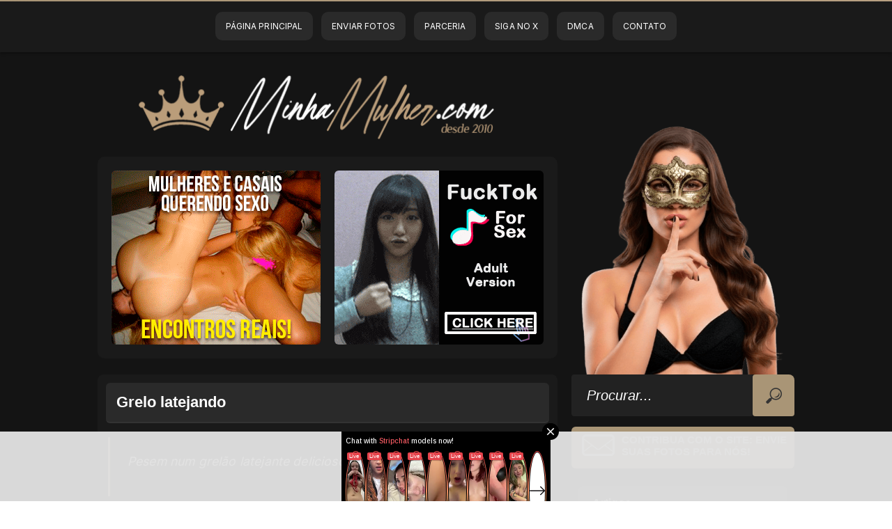

--- FILE ---
content_type: text/html; charset=UTF-8
request_url: https://www.minhamulher.com/13353
body_size: 18238
content:
<!doctype html>

<!--[if lt IE 7]><html lang="pt-BR" class="no-js lt-ie9 lt-ie8 lt-ie7"><![endif]-->

<!--[if (IE 7)&!(IEMobile)]><html lang="pt-BR" class="no-js lt-ie9 lt-ie8"><![endif]-->

<!--[if (IE 8)&!(IEMobile)]><html lang="pt-BR" class="no-js lt-ie9"><![endif]-->

<!--[if gt IE 8]><!--> <html lang="pt-BR" class="no-js"><!--<![endif]-->



<head>

<meta charset="utf-8">

<meta http-equiv="X-UA-Compatible" content="IE=edge,chrome=1">

<meta name="viewport" content="width=device-width, initial-scale=1.0, maximum-scale=1.0, user-scalable=no" />

<meta name="HandheldFriendly" content="true" />
	
<meta name="referrer" content="origin">

<title>Grelo latejando - Minha Mulher</title>



<link rel="stylesheet" type="text/css" media="all" href="https://www.minhamulher.com/wp-content/themes/mm-dark/style.css" />


<link rel="shortcut icon" type="image/png" href="https://www.minhamulher.com/icon.png"/>




<meta name='robots' content='index, follow, max-image-preview:large, max-snippet:-1, max-video-preview:-1' />

	<!-- This site is optimized with the Yoast SEO plugin v26.5 - https://yoast.com/wordpress/plugins/seo/ -->
	<title>Grelo latejando - Minha Mulher</title>
	<meta name="description" content="Fotos Amadoras: Pesem num grelão latejante delicioso de chupar" />
	<link rel="canonical" href="https://www.minhamulher.com/13353" />
	<meta name="twitter:card" content="summary_large_image" />
	<meta name="twitter:title" content="Grelo latejando - Minha Mulher" />
	<meta name="twitter:description" content="Fotos Amadoras: Pesem num grelão latejante delicioso de chupar" />
	<meta name="twitter:image" content="https://www.minhamulher.com/wp-content/uploads/2020/10/13353.jpg" />
	<meta name="twitter:creator" content="@minhamulher" />
	<meta name="twitter:site" content="@minhamulher" />
	<meta name="twitter:label1" content="Escrito por" />
	<meta name="twitter:data1" content="MinhaMulher.com" />
	<script type="application/ld+json" class="yoast-schema-graph">{"@context":"https://schema.org","@graph":[{"@type":"WebPage","@id":"https://www.minhamulher.com/13353","url":"https://www.minhamulher.com/13353","name":"Grelo latejando - Minha Mulher","isPartOf":{"@id":"https://www.minhamulher.com/#website"},"primaryImageOfPage":{"@id":"https://www.minhamulher.com/13353#primaryimage"},"image":{"@id":"https://www.minhamulher.com/13353#primaryimage"},"thumbnailUrl":"https://www.minhamulher.com/wp-content/uploads/2020/10/minhamulher_1-26.jpg","datePublished":"2020-10-16T19:29:04+00:00","dateModified":"2020-10-21T18:54:02+00:00","author":{"@id":"https://www.minhamulher.com/#/schema/person/74b2ede702a6bf25d5545206f4bff185"},"description":"Fotos Amadoras: Pesem num grelão latejante delicioso de chupar","breadcrumb":{"@id":"https://www.minhamulher.com/13353#breadcrumb"},"inLanguage":"pt-BR","potentialAction":[{"@type":"ReadAction","target":["https://www.minhamulher.com/13353"]}]},{"@type":"ImageObject","inLanguage":"pt-BR","@id":"https://www.minhamulher.com/13353#primaryimage","url":"https://www.minhamulher.com/wp-content/uploads/2020/10/minhamulher_1-26.jpg","contentUrl":"https://www.minhamulher.com/wp-content/uploads/2020/10/minhamulher_1-26.jpg","width":379,"height":799},{"@type":"BreadcrumbList","@id":"https://www.minhamulher.com/13353#breadcrumb","itemListElement":[{"@type":"ListItem","position":1,"name":"Home","item":"https://www.minhamulher.com/"},{"@type":"ListItem","position":2,"name":"Grelo latejando"}]},{"@type":"WebSite","@id":"https://www.minhamulher.com/#website","url":"https://www.minhamulher.com/","name":"Minha Mulher","description":"Casadas hotwifes, cornos e casais liberais em busca de sexo, swing e menage.","alternateName":"Hotwife Brasileiras","potentialAction":[{"@type":"SearchAction","target":{"@type":"EntryPoint","urlTemplate":"https://www.minhamulher.com/?s={search_term_string}"},"query-input":{"@type":"PropertyValueSpecification","valueRequired":true,"valueName":"search_term_string"}}],"inLanguage":"pt-BR"},{"@type":"Person","@id":"https://www.minhamulher.com/#/schema/person/74b2ede702a6bf25d5545206f4bff185","name":"MinhaMulher.com","url":"https://www.minhamulher.com/author/adminn"}]}</script>
	<!-- / Yoast SEO plugin. -->


<link rel="alternate" type="application/rss+xml" title="Feed de comentários para Minha Mulher &raquo; Grelo latejando" href="https://www.minhamulher.com/13353/feed" />
<link rel="alternate" title="oEmbed (JSON)" type="application/json+oembed" href="https://www.minhamulher.com/wp-json/oembed/1.0/embed?url=https%3A%2F%2Fwww.minhamulher.com%2F13353" />
<link rel="alternate" title="oEmbed (XML)" type="text/xml+oembed" href="https://www.minhamulher.com/wp-json/oembed/1.0/embed?url=https%3A%2F%2Fwww.minhamulher.com%2F13353&#038;format=xml" />
<style id='wp-img-auto-sizes-contain-inline-css' type='text/css'>
img:is([sizes=auto i],[sizes^="auto," i]){contain-intrinsic-size:3000px 1500px}
/*# sourceURL=wp-img-auto-sizes-contain-inline-css */
</style>
<style id='wp-emoji-styles-inline-css' type='text/css'>

	img.wp-smiley, img.emoji {
		display: inline !important;
		border: none !important;
		box-shadow: none !important;
		height: 1em !important;
		width: 1em !important;
		margin: 0 0.07em !important;
		vertical-align: -0.1em !important;
		background: none !important;
		padding: 0 !important;
	}
/*# sourceURL=wp-emoji-styles-inline-css */
</style>
<style id='wp-block-library-inline-css' type='text/css'>
:root{--wp-block-synced-color:#7a00df;--wp-block-synced-color--rgb:122,0,223;--wp-bound-block-color:var(--wp-block-synced-color);--wp-editor-canvas-background:#ddd;--wp-admin-theme-color:#007cba;--wp-admin-theme-color--rgb:0,124,186;--wp-admin-theme-color-darker-10:#006ba1;--wp-admin-theme-color-darker-10--rgb:0,107,160.5;--wp-admin-theme-color-darker-20:#005a87;--wp-admin-theme-color-darker-20--rgb:0,90,135;--wp-admin-border-width-focus:2px}@media (min-resolution:192dpi){:root{--wp-admin-border-width-focus:1.5px}}.wp-element-button{cursor:pointer}:root .has-very-light-gray-background-color{background-color:#eee}:root .has-very-dark-gray-background-color{background-color:#313131}:root .has-very-light-gray-color{color:#eee}:root .has-very-dark-gray-color{color:#313131}:root .has-vivid-green-cyan-to-vivid-cyan-blue-gradient-background{background:linear-gradient(135deg,#00d084,#0693e3)}:root .has-purple-crush-gradient-background{background:linear-gradient(135deg,#34e2e4,#4721fb 50%,#ab1dfe)}:root .has-hazy-dawn-gradient-background{background:linear-gradient(135deg,#faaca8,#dad0ec)}:root .has-subdued-olive-gradient-background{background:linear-gradient(135deg,#fafae1,#67a671)}:root .has-atomic-cream-gradient-background{background:linear-gradient(135deg,#fdd79a,#004a59)}:root .has-nightshade-gradient-background{background:linear-gradient(135deg,#330968,#31cdcf)}:root .has-midnight-gradient-background{background:linear-gradient(135deg,#020381,#2874fc)}:root{--wp--preset--font-size--normal:16px;--wp--preset--font-size--huge:42px}.has-regular-font-size{font-size:1em}.has-larger-font-size{font-size:2.625em}.has-normal-font-size{font-size:var(--wp--preset--font-size--normal)}.has-huge-font-size{font-size:var(--wp--preset--font-size--huge)}.has-text-align-center{text-align:center}.has-text-align-left{text-align:left}.has-text-align-right{text-align:right}.has-fit-text{white-space:nowrap!important}#end-resizable-editor-section{display:none}.aligncenter{clear:both}.items-justified-left{justify-content:flex-start}.items-justified-center{justify-content:center}.items-justified-right{justify-content:flex-end}.items-justified-space-between{justify-content:space-between}.screen-reader-text{border:0;clip-path:inset(50%);height:1px;margin:-1px;overflow:hidden;padding:0;position:absolute;width:1px;word-wrap:normal!important}.screen-reader-text:focus{background-color:#ddd;clip-path:none;color:#444;display:block;font-size:1em;height:auto;left:5px;line-height:normal;padding:15px 23px 14px;text-decoration:none;top:5px;width:auto;z-index:100000}html :where(.has-border-color){border-style:solid}html :where([style*=border-top-color]){border-top-style:solid}html :where([style*=border-right-color]){border-right-style:solid}html :where([style*=border-bottom-color]){border-bottom-style:solid}html :where([style*=border-left-color]){border-left-style:solid}html :where([style*=border-width]){border-style:solid}html :where([style*=border-top-width]){border-top-style:solid}html :where([style*=border-right-width]){border-right-style:solid}html :where([style*=border-bottom-width]){border-bottom-style:solid}html :where([style*=border-left-width]){border-left-style:solid}html :where(img[class*=wp-image-]){height:auto;max-width:100%}:where(figure){margin:0 0 1em}html :where(.is-position-sticky){--wp-admin--admin-bar--position-offset:var(--wp-admin--admin-bar--height,0px)}@media screen and (max-width:600px){html :where(.is-position-sticky){--wp-admin--admin-bar--position-offset:0px}}

/*# sourceURL=wp-block-library-inline-css */
</style><style id='global-styles-inline-css' type='text/css'>
:root{--wp--preset--aspect-ratio--square: 1;--wp--preset--aspect-ratio--4-3: 4/3;--wp--preset--aspect-ratio--3-4: 3/4;--wp--preset--aspect-ratio--3-2: 3/2;--wp--preset--aspect-ratio--2-3: 2/3;--wp--preset--aspect-ratio--16-9: 16/9;--wp--preset--aspect-ratio--9-16: 9/16;--wp--preset--color--black: #000000;--wp--preset--color--cyan-bluish-gray: #abb8c3;--wp--preset--color--white: #ffffff;--wp--preset--color--pale-pink: #f78da7;--wp--preset--color--vivid-red: #cf2e2e;--wp--preset--color--luminous-vivid-orange: #ff6900;--wp--preset--color--luminous-vivid-amber: #fcb900;--wp--preset--color--light-green-cyan: #7bdcb5;--wp--preset--color--vivid-green-cyan: #00d084;--wp--preset--color--pale-cyan-blue: #8ed1fc;--wp--preset--color--vivid-cyan-blue: #0693e3;--wp--preset--color--vivid-purple: #9b51e0;--wp--preset--gradient--vivid-cyan-blue-to-vivid-purple: linear-gradient(135deg,rgb(6,147,227) 0%,rgb(155,81,224) 100%);--wp--preset--gradient--light-green-cyan-to-vivid-green-cyan: linear-gradient(135deg,rgb(122,220,180) 0%,rgb(0,208,130) 100%);--wp--preset--gradient--luminous-vivid-amber-to-luminous-vivid-orange: linear-gradient(135deg,rgb(252,185,0) 0%,rgb(255,105,0) 100%);--wp--preset--gradient--luminous-vivid-orange-to-vivid-red: linear-gradient(135deg,rgb(255,105,0) 0%,rgb(207,46,46) 100%);--wp--preset--gradient--very-light-gray-to-cyan-bluish-gray: linear-gradient(135deg,rgb(238,238,238) 0%,rgb(169,184,195) 100%);--wp--preset--gradient--cool-to-warm-spectrum: linear-gradient(135deg,rgb(74,234,220) 0%,rgb(151,120,209) 20%,rgb(207,42,186) 40%,rgb(238,44,130) 60%,rgb(251,105,98) 80%,rgb(254,248,76) 100%);--wp--preset--gradient--blush-light-purple: linear-gradient(135deg,rgb(255,206,236) 0%,rgb(152,150,240) 100%);--wp--preset--gradient--blush-bordeaux: linear-gradient(135deg,rgb(254,205,165) 0%,rgb(254,45,45) 50%,rgb(107,0,62) 100%);--wp--preset--gradient--luminous-dusk: linear-gradient(135deg,rgb(255,203,112) 0%,rgb(199,81,192) 50%,rgb(65,88,208) 100%);--wp--preset--gradient--pale-ocean: linear-gradient(135deg,rgb(255,245,203) 0%,rgb(182,227,212) 50%,rgb(51,167,181) 100%);--wp--preset--gradient--electric-grass: linear-gradient(135deg,rgb(202,248,128) 0%,rgb(113,206,126) 100%);--wp--preset--gradient--midnight: linear-gradient(135deg,rgb(2,3,129) 0%,rgb(40,116,252) 100%);--wp--preset--font-size--small: 13px;--wp--preset--font-size--medium: 20px;--wp--preset--font-size--large: 36px;--wp--preset--font-size--x-large: 42px;--wp--preset--spacing--20: 0.44rem;--wp--preset--spacing--30: 0.67rem;--wp--preset--spacing--40: 1rem;--wp--preset--spacing--50: 1.5rem;--wp--preset--spacing--60: 2.25rem;--wp--preset--spacing--70: 3.38rem;--wp--preset--spacing--80: 5.06rem;--wp--preset--shadow--natural: 6px 6px 9px rgba(0, 0, 0, 0.2);--wp--preset--shadow--deep: 12px 12px 50px rgba(0, 0, 0, 0.4);--wp--preset--shadow--sharp: 6px 6px 0px rgba(0, 0, 0, 0.2);--wp--preset--shadow--outlined: 6px 6px 0px -3px rgb(255, 255, 255), 6px 6px rgb(0, 0, 0);--wp--preset--shadow--crisp: 6px 6px 0px rgb(0, 0, 0);}:where(.is-layout-flex){gap: 0.5em;}:where(.is-layout-grid){gap: 0.5em;}body .is-layout-flex{display: flex;}.is-layout-flex{flex-wrap: wrap;align-items: center;}.is-layout-flex > :is(*, div){margin: 0;}body .is-layout-grid{display: grid;}.is-layout-grid > :is(*, div){margin: 0;}:where(.wp-block-columns.is-layout-flex){gap: 2em;}:where(.wp-block-columns.is-layout-grid){gap: 2em;}:where(.wp-block-post-template.is-layout-flex){gap: 1.25em;}:where(.wp-block-post-template.is-layout-grid){gap: 1.25em;}.has-black-color{color: var(--wp--preset--color--black) !important;}.has-cyan-bluish-gray-color{color: var(--wp--preset--color--cyan-bluish-gray) !important;}.has-white-color{color: var(--wp--preset--color--white) !important;}.has-pale-pink-color{color: var(--wp--preset--color--pale-pink) !important;}.has-vivid-red-color{color: var(--wp--preset--color--vivid-red) !important;}.has-luminous-vivid-orange-color{color: var(--wp--preset--color--luminous-vivid-orange) !important;}.has-luminous-vivid-amber-color{color: var(--wp--preset--color--luminous-vivid-amber) !important;}.has-light-green-cyan-color{color: var(--wp--preset--color--light-green-cyan) !important;}.has-vivid-green-cyan-color{color: var(--wp--preset--color--vivid-green-cyan) !important;}.has-pale-cyan-blue-color{color: var(--wp--preset--color--pale-cyan-blue) !important;}.has-vivid-cyan-blue-color{color: var(--wp--preset--color--vivid-cyan-blue) !important;}.has-vivid-purple-color{color: var(--wp--preset--color--vivid-purple) !important;}.has-black-background-color{background-color: var(--wp--preset--color--black) !important;}.has-cyan-bluish-gray-background-color{background-color: var(--wp--preset--color--cyan-bluish-gray) !important;}.has-white-background-color{background-color: var(--wp--preset--color--white) !important;}.has-pale-pink-background-color{background-color: var(--wp--preset--color--pale-pink) !important;}.has-vivid-red-background-color{background-color: var(--wp--preset--color--vivid-red) !important;}.has-luminous-vivid-orange-background-color{background-color: var(--wp--preset--color--luminous-vivid-orange) !important;}.has-luminous-vivid-amber-background-color{background-color: var(--wp--preset--color--luminous-vivid-amber) !important;}.has-light-green-cyan-background-color{background-color: var(--wp--preset--color--light-green-cyan) !important;}.has-vivid-green-cyan-background-color{background-color: var(--wp--preset--color--vivid-green-cyan) !important;}.has-pale-cyan-blue-background-color{background-color: var(--wp--preset--color--pale-cyan-blue) !important;}.has-vivid-cyan-blue-background-color{background-color: var(--wp--preset--color--vivid-cyan-blue) !important;}.has-vivid-purple-background-color{background-color: var(--wp--preset--color--vivid-purple) !important;}.has-black-border-color{border-color: var(--wp--preset--color--black) !important;}.has-cyan-bluish-gray-border-color{border-color: var(--wp--preset--color--cyan-bluish-gray) !important;}.has-white-border-color{border-color: var(--wp--preset--color--white) !important;}.has-pale-pink-border-color{border-color: var(--wp--preset--color--pale-pink) !important;}.has-vivid-red-border-color{border-color: var(--wp--preset--color--vivid-red) !important;}.has-luminous-vivid-orange-border-color{border-color: var(--wp--preset--color--luminous-vivid-orange) !important;}.has-luminous-vivid-amber-border-color{border-color: var(--wp--preset--color--luminous-vivid-amber) !important;}.has-light-green-cyan-border-color{border-color: var(--wp--preset--color--light-green-cyan) !important;}.has-vivid-green-cyan-border-color{border-color: var(--wp--preset--color--vivid-green-cyan) !important;}.has-pale-cyan-blue-border-color{border-color: var(--wp--preset--color--pale-cyan-blue) !important;}.has-vivid-cyan-blue-border-color{border-color: var(--wp--preset--color--vivid-cyan-blue) !important;}.has-vivid-purple-border-color{border-color: var(--wp--preset--color--vivid-purple) !important;}.has-vivid-cyan-blue-to-vivid-purple-gradient-background{background: var(--wp--preset--gradient--vivid-cyan-blue-to-vivid-purple) !important;}.has-light-green-cyan-to-vivid-green-cyan-gradient-background{background: var(--wp--preset--gradient--light-green-cyan-to-vivid-green-cyan) !important;}.has-luminous-vivid-amber-to-luminous-vivid-orange-gradient-background{background: var(--wp--preset--gradient--luminous-vivid-amber-to-luminous-vivid-orange) !important;}.has-luminous-vivid-orange-to-vivid-red-gradient-background{background: var(--wp--preset--gradient--luminous-vivid-orange-to-vivid-red) !important;}.has-very-light-gray-to-cyan-bluish-gray-gradient-background{background: var(--wp--preset--gradient--very-light-gray-to-cyan-bluish-gray) !important;}.has-cool-to-warm-spectrum-gradient-background{background: var(--wp--preset--gradient--cool-to-warm-spectrum) !important;}.has-blush-light-purple-gradient-background{background: var(--wp--preset--gradient--blush-light-purple) !important;}.has-blush-bordeaux-gradient-background{background: var(--wp--preset--gradient--blush-bordeaux) !important;}.has-luminous-dusk-gradient-background{background: var(--wp--preset--gradient--luminous-dusk) !important;}.has-pale-ocean-gradient-background{background: var(--wp--preset--gradient--pale-ocean) !important;}.has-electric-grass-gradient-background{background: var(--wp--preset--gradient--electric-grass) !important;}.has-midnight-gradient-background{background: var(--wp--preset--gradient--midnight) !important;}.has-small-font-size{font-size: var(--wp--preset--font-size--small) !important;}.has-medium-font-size{font-size: var(--wp--preset--font-size--medium) !important;}.has-large-font-size{font-size: var(--wp--preset--font-size--large) !important;}.has-x-large-font-size{font-size: var(--wp--preset--font-size--x-large) !important;}
/*# sourceURL=global-styles-inline-css */
</style>

<style id='classic-theme-styles-inline-css' type='text/css'>
/*! This file is auto-generated */
.wp-block-button__link{color:#fff;background-color:#32373c;border-radius:9999px;box-shadow:none;text-decoration:none;padding:calc(.667em + 2px) calc(1.333em + 2px);font-size:1.125em}.wp-block-file__button{background:#32373c;color:#fff;text-decoration:none}
/*# sourceURL=/wp-includes/css/classic-themes.min.css */
</style>
<link rel='stylesheet' id='contact-form-7-css' href='https://www.minhamulher.com/wp-content/plugins/contact-form-7/includes/css/styles.css?ver=6.1.4' type='text/css' media='all' />
<style id='contact-form-7-inline-css' type='text/css'>
.wpcf7 .wpcf7-recaptcha iframe {margin-bottom: 0;}.wpcf7 .wpcf7-recaptcha[data-align="center"] > div {margin: 0 auto;}.wpcf7 .wpcf7-recaptcha[data-align="right"] > div {margin: 0 0 0 auto;}
/*# sourceURL=contact-form-7-inline-css */
</style>
<link rel='stylesheet' id='nocell-comment-moderator-css' href='https://www.minhamulher.com/wp-content/plugins/nocell/css/nocell-comment-moderator.css?ver=1.0' type='text/css' media='all' />
<link rel='stylesheet' id='wp-pagenavi-css' href='https://www.minhamulher.com/wp-content/plugins/wp-pagenavi/pagenavi-css.css?ver=2.70' type='text/css' media='all' />
<script type="text/javascript" src="https://www.minhamulher.com/wp-includes/js/jquery/jquery.min.js?ver=3.7.1" id="jquery-core-js"></script>
<script type="text/javascript" src="https://www.minhamulher.com/wp-includes/js/jquery/jquery-migrate.min.js?ver=3.4.1" id="jquery-migrate-js"></script>
<link rel="https://api.w.org/" href="https://www.minhamulher.com/wp-json/" /><link rel="alternate" title="JSON" type="application/json" href="https://www.minhamulher.com/wp-json/wp/v2/posts/13353" />
<script src="https://ajax.googleapis.com/ajax/libs/jquery/3.4.1/jquery.min.js"></script>

<meta name="xhamster-site-verification" content="1898933848:30146"/>

<meta name="ero_verify" content="6b1e30add0db20835bc35f93b9720883" />

<script type="text/javascript">
    $(document).ready(function () {
        $('.menuanchor').on('click touchstart', function (e) {
            $('html').toggleClass('menuactive');
            e.preventDefault();
        });

        // Close menu when clicking on menu links
        $('.mobilemenu a').on('click', function() {
            $('html').removeClass('menuactive');
        });

        // Close menu when clicking outside
        $(document).on('click', function(e) {
            if ($(e.target).closest('.mobilemenu, .menuanchor').length === 0) {
                $('html').removeClass('menuactive');
            }
        });

    });
</script>



<!-- Google tag (gtag.js) -->
<script async src="https://www.googletagmanager.com/gtag/js?id=G-K816Y4M3MD"></script>
<script>
  window.dataLayer = window.dataLayer || [];
  function gtag(){dataLayer.push(arguments);}
  gtag('js', new Date());

  gtag('config', 'G-K816Y4M3MD');
</script>



<link rel='stylesheet' id='n18-parceiros-css' href='https://www.minhamulher.com/wp-content/plugins/m18-parceiros/assets/css/parceiros-dark.min.css?ver=1.0.1' type='text/css' media='all' />
</head>
	
	


<div class="menu-topo">

<ul>

<li><a href="https://www.minhamulher.com/">Página Principal</a></li>

<li><a href="https://www.minhamulher.com/enviarfotos/">Enviar Fotos</a></li>

<li><a href="https://www.minhamulher.com/parceria/">Parceria</a></li>

<li><a href="https://x.com/minhamulher" target="_blank">SIGA NO X</a></li>
	
<li><a href="https://www.minhamulher.com/dmca" target="_blank">DMCA</a></li>

<li><a href="https://www.minhamulher.com/contato/">Contato</a></li>

</ul>

</div>



<body data-rsssl=1>



<header>



<div id="header-direito"></div>



<div id="logo"><a href="https://www.minhamulher.com/"><img src="https://www.minhamulher.com/wp-content/themes/mm-dark/img/logo-mobile.png"></a></div>



<div class="menu">



<div class="menuanchor"></div>



<div id="search">

<form role="search" action="/?" method="get"><input name="s" value="Procurar..." onblur="if(this.value == '') {this.value = 'Procurar...';}" onclick="if(this.value == 'Procurar...') {this.value = '';}" type="text"><input value="Ok" type="submit"></form>

</div>



</div>



<div id="menu">

<ul>

<li><a href="https://www.minhamulher.com/">Página Principal</a></li>

<li><a href="https://www.minhamulher.com/enviarfotos/">Enviar Fotos</a></li>

<li><a href="https://www.minhamulher.com/parceria/">Parceria</a></li>

<li><a href="https://x.com/minhamulher" target="_blank">Siga no X/Twitter</a></li>


<li><a href="https://www.minhamulher.com/contato/">Contato</a></li>

</ul>

</div>



<div class="header-primeiro">

<div><div class="textwidget custom-html-widget"><a href="https://banners.adultfriendfinder.com/search/?nid=160&pid=g839758-pmo.submmheader&site=ffadult&lang=portuguese&creative=btn_banner&show=F-M&find_sex=2&looking_for_person=1&text=Encontros Sexuais" target="_blank"><img border="0" data-original-height="250" data-original-width="300" src="https://blogger.googleusercontent.com/img/b/R29vZ2xl/AVvXsEgn-j_tUr_wc7ZI5MpdfqrO5Puerytg2BwPKUG0X3-B30hx1k2-KOXfIVnaRQEx8z9MvatKoWW0S5VzNbqUsX92whnagInEq_7HfIKN9M9qub83LQwKyLZrgvQ90WMGqDZ_ZXJyAkgAjnRWSxJKQyQqsOc3KKgvmR5odLayoveLRVIQfyI-NUaTlkktZMk/s1600/encontros.gif" /></a></div></div><div><div class="textwidget custom-html-widget"><iframe src="//a.magsrv.com/iframe.php?idzone=2883398&size=300x250" width="300" height="250" scrolling="no" marginwidth="0" marginheight="0" frameborder="0"></iframe></div></div>
</div>



</header>



<nav class="mobilemenu">

<div class="menu-header">
    <span class="menu-title">Menu</span>
    <button class="menu-close" onclick="document.querySelector('html').classList.remove('menuactive')" title="Fechar Menu">✕</button>
</div>

<ul>

<li><a href="https://www.minhamulher.com/">Página Principal</a></li>

<li><a href="https://www.minhamulher.com/enviarfotos/">Enviar Fotos</a></li>

<li><a href="https://www.minhamulher.com/parceria/">Parceria</a></li>

<li><a href="https://twitter.com/minhamulher" target="_blank">Twitter</a></li>

<li><a href="https://www.minhamulher.com/feed" target="_blank">Feed RSS</a></li>

<li><a href="https://www.minhamulher.com/contato/">Contato</a></li>

</ul>

</nav>
<main>
   <section>
         
               <article>
                  <div class="titulo"><h1>Grelo latejando</h1></div>
                     <div class="conteudo">
                        <blockquote><p>Pesem num grelão latejante delicioso de chupar</p></blockquote>
<p><img fetchpriority="high" decoding="async" src="https://www.minhamulher.com/wp-content/uploads/2020/10/minhamulher_1-26.jpg" alt="" width="379" height="799" class="alignnone size-full wp-image-13384" /></p>
<p><img decoding="async" src="https://www.minhamulher.com/wp-content/uploads/2020/10/minhamulher_2-25.jpg" alt="" width="379" height="800" class="alignnone size-full wp-image-13385" /></p>
<p><img decoding="async" src="https://www.minhamulher.com/wp-content/uploads/2020/10/minhamulher_3-25.jpg" alt="" width="379" height="800" class="alignnone size-full wp-image-13386" /></p>
<p><img loading="lazy" decoding="async" src="https://www.minhamulher.com/wp-content/uploads/2020/10/minhamulher_4-26.jpg" alt="" width="379" height="800" class="alignnone size-full wp-image-13387" /></p>
<p><img loading="lazy" decoding="async" src="https://www.minhamulher.com/wp-content/uploads/2020/10/minhamulher_5-25.jpg" alt="" width="379" height="800" class="alignnone size-full wp-image-13388" /></p>
<p><img loading="lazy" decoding="async" src="https://www.minhamulher.com/wp-content/uploads/2020/10/minhamulher_6-24.jpg" alt="" width="379" height="800" class="alignnone size-full wp-image-13389" /></p>
<p><img loading="lazy" decoding="async" src="https://www.minhamulher.com/wp-content/uploads/2020/10/minhamulher_7-25.jpg" alt="" width="379" height="800" class="alignnone size-full wp-image-13390" /></p>
                        <p style="margin-top: 15px;">Siga nosso X/Twitter: <a href="https://x.com/minhamulher" target="_blank">@minhamulher</a></p>
                     </div>
                  
                     <div style="margin: 0 0 0 10px"> <ins class="eas6a97888e" data-zoneid="5143098"></ins>  </div>

                     <div class="bottom">
                        16/10/2020 • <a href="https://www.minhamulher.com/fotos" rel="category tag">Fotos Amadoras</a> • <a href="https://www.minhamulher.com/13353#comments">34 Comentários</a>                     </div>


                      
<div id="comments">
  
   
    <div id="respond">
         
  
        
      
            	<div id="respond" class="comment-respond">
		<h3 id="reply-title" class="comment-reply-title">Deixe um comentário</h3><form action="https://www.minhamulher.com/wp-comments-post.php" method="post" id="commentform" class="comment-form modern-form"><textarea name="comment" id="comment" placeholder="Comente aqui... *" rows="5" cols="50" required></textarea><input class="field-style field-split align-left" placeholder="Seu Nome *" type="text" name="author" id="author" value="" required='required' />
<input class="field-style field-split align-right" placeholder="Seu Email *" type="email" name="email" id="email" value="" required='required' />

<p class="form-submit"><input type="submit" class="submit-btn" value="ENVIAR COMENTÁRIO" /> <input type='hidden' name='comment_post_ID' value='13353' id='comment_post_ID' />
<input type='hidden' name='comment_parent' id='comment_parent' value='0' />
</p><p style="display: none;"><input type="hidden" id="akismet_comment_nonce" name="akismet_comment_nonce" value="7c9c6b2e97" /></p><p style="display: none !important;" class="akismet-fields-container" data-prefix="ak_"><label>&#916;<textarea name="ak_hp_textarea" cols="45" rows="8" maxlength="100"></textarea></label><input type="hidden" id="ak_js_1" name="ak_js" value="144"/><script>document.getElementById( "ak_js_1" ).setAttribute( "value", ( new Date() ).getTime() );</script></p></form>	</div><!-- #respond -->
	
				
		
        </div>
		
<p class="commentwarn"><b>ATENÇÃO: Todos os comentários e informações contidas nos mesmos são de inteira responsabilidade de seus autores.</b></p>
	
     

 
      
  
        <ol class="commentlist">
            <li class="comment even thread-even depth-1" id="comment-392961">
        <article class="comment-body">
            <div class="comment-author vcard">
                                <cite class="fn">Quero casadas 64981268697</cite>
            </div>
            
            <div class="comment-meta">
                <time datetime="2020-10-16T18:28:10-03:00">
                    16 de outubro de 2020 às 18:28                </time>
                            </div>
            
            <div class="comment-content">
                <p>Quero casadas</p>
            </div>
            
                        
            <div class="reply">
                            </div>
        </article>
    </li><!-- #comment-## -->
    <li class="comment odd alt thread-odd thread-alt depth-1" id="comment-392975">
        <article class="comment-body">
            <div class="comment-author vcard">
                                <cite class="fn">Robsao</cite>
            </div>
            
            <div class="comment-meta">
                <time datetime="2020-10-16T19:07:53-03:00">
                    16 de outubro de 2020 às 19:07                </time>
                            </div>
            
            <div class="comment-content">
                <p>Buceta gostosa, quero te chupar todinha ! <a href="mailto:robsaofonseca@gmail.com">robsaofonseca@gmail.com</a></p>
            </div>
            
                        
            <div class="reply">
                            </div>
        </article>
    </li><!-- #comment-## -->
    <li class="comment even thread-even depth-1" id="comment-393059">
        <article class="comment-body">
            <div class="comment-author vcard">
                                <cite class="fn">Comedor de casadas</cite>
            </div>
            
            <div class="comment-meta">
                <time datetime="2020-10-17T06:13:58-03:00">
                    17 de outubro de 2020 às 06:13                </time>
                            </div>
            
            <div class="comment-content">
                <p>Parabéns gostosa<br />
Sou comedor de casadas da cidade de Guarulhos há 10anos com experiência em casais inciantes e já praticantes sou moreno tenho 1.83 80kg e 18cm de rola negra grossa grande sempre dura para sua esposinha se deliciar na boca no cu e na buceta sou um putão verdadeiro cafajeste para ela sem frescura e estremamente sigiloso o que acontece no quarto fica no quarto passo meu zap por email <a href="mailto:comedordecasadasguarulhos@gmail.com">comedordecasadasguarulhos@gmail.com</a></p>
            </div>
            
                        
            <div class="reply">
                            </div>
        </article>
    </li><!-- #comment-## -->
    <li class="comment odd alt thread-odd thread-alt depth-1" id="comment-393072">
        <article class="comment-body">
            <div class="comment-author vcard">
                                <cite class="fn">Eu</cite>
            </div>
            
            <div class="comment-meta">
                <time datetime="2020-10-17T07:59:42-03:00">
                    17 de outubro de 2020 às 07:59                </time>
                            </div>
            
            <div class="comment-content">
                <p>Bom dia&#8230;&#8230;..linda xoxota &#8230;..se quiser trocar fotos das esposas comigo <a href="mailto:eu130@outlook.com">eu130@outlook.com</a>&#8230;&#8230;.temos um grupo de casais exibicionista&#8230;somente casais</p>
            </div>
            
                        
            <div class="reply">
                            </div>
        </article>
    </li><!-- #comment-## -->
    <li class="comment even thread-even depth-1" id="comment-393209">
        <article class="comment-body">
            <div class="comment-author vcard">
                                <cite class="fn">Bru 14</cite>
            </div>
            
            <div class="comment-meta">
                <time datetime="2020-10-17T19:03:01-03:00">
                    17 de outubro de 2020 às 19:03                </time>
                            </div>
            
            <div class="comment-content">
                <p>Q delicia deixo teu grelo inchado d tanto chupar</p>
            </div>
            
                        
            <div class="reply">
                            </div>
        </article>
    </li><!-- #comment-## -->
    <li class="comment odd alt thread-odd thread-alt depth-1" id="comment-393459">
        <article class="comment-body">
            <div class="comment-author vcard">
                                <cite class="fn">Sombra2</cite>
            </div>
            
            <div class="comment-meta">
                <time datetime="2020-10-19T07:07:58-03:00">
                    19 de outubro de 2020 às 07:07                </time>
                            </div>
            
            <div class="comment-content">
                <p>Me xama no wats 043996135115 sou comedor dotado realiso suas fantasia</p>
            </div>
            
                        
            <div class="reply">
                            </div>
        </article>
    </li><!-- #comment-## -->
    <li class="comment even thread-even depth-1" id="comment-393462">
        <article class="comment-body">
            <div class="comment-author vcard">
                                <cite class="fn">Dotado psua Esposa</cite>
            </div>
            
            <div class="comment-meta">
                <time datetime="2020-10-19T07:09:46-03:00">
                    19 de outubro de 2020 às 07:09                </time>
                            </div>
            
            <div class="comment-content">
                <p>Bom dia.<br />
Bela morena greluda.</p>
<p><a href="mailto:dotadopsuaesposa@outlook.com">dotadopsuaesposa@outlook.com</a></p>
            </div>
            
                        
            <div class="reply">
                            </div>
        </article>
    </li><!-- #comment-## -->
    <li class="comment odd alt thread-odd thread-alt depth-1" id="comment-393957">
        <article class="comment-body">
            <div class="comment-author vcard">
                                <cite class="fn">Amiguinha</cite>
            </div>
            
            <div class="comment-meta">
                <time datetime="2020-10-21T03:32:36-03:00">
                    21 de outubro de 2020 às 03:32                </time>
                            </div>
            
            <div class="comment-content">
                <p>Quer uma amiga ?</p>
            </div>
            
                        
            <div class="reply">
                            </div>
        </article>
    </li><!-- #comment-## -->
    <li class="comment even thread-even depth-1" id="comment-395535">
        <article class="comment-body">
            <div class="comment-author vcard">
                                <cite class="fn">Goatosopr</cite>
            </div>
            
            <div class="comment-meta">
                <time datetime="2020-10-29T10:41:20-03:00">
                    29 de outubro de 2020 às 10:41                </time>
                            </div>
            
            <div class="comment-content">
                <p>Hummm que delícia&#8230;<br />
Manda mais fotos<br />
<a href="mailto:mycogostozo@hotmail.com">mycogostozo@hotmail.com</a></p>
            </div>
            
                        
            <div class="reply">
                            </div>
        </article>
    </li><!-- #comment-## -->
    <li class="comment odd alt thread-odd thread-alt depth-1" id="comment-399552">
        <article class="comment-body">
            <div class="comment-author vcard">
                                <cite class="fn">Reis</cite>
            </div>
            
            <div class="comment-meta">
                <time datetime="2020-11-21T20:47:19-03:00">
                    21 de novembro de 2020 às 20:47                </time>
                            </div>
            
            <div class="comment-content">
                <p>Linda deveria deixar o seu email</p>
            </div>
            
                        
            <div class="reply">
                            </div>
        </article>
    </li><!-- #comment-## -->
    <li class="comment even thread-even depth-1" id="comment-430504">
        <article class="comment-body">
            <div class="comment-author vcard">
                                <cite class="fn">Chupador de grelo</cite>
            </div>
            
            <div class="comment-meta">
                <time datetime="2021-07-06T09:16:04-03:00">
                    6 de julho de 2021 às 09:16                </time>
                            </div>
            
            <div class="comment-content">
                <p>Que morena 😍 linda e maravilhosa 💓 eu gostaria muito de chupar sua buceta todinha até vc gozar na minha boca linda e também chupar este cuzinho gostoso e depois meter muito com vc e também meter nesse seu cu maravilhoso mi chama <a href="mailto:paulohenriques34@gmail.com">paulohenriques34@gmail.com</a> bjs.</p>
            </div>
            
                        
            <div class="reply">
                            </div>
        </article>
    </li><!-- #comment-## -->
    <li class="comment odd alt thread-odd thread-alt depth-1" id="comment-445446">
        <article class="comment-body">
            <div class="comment-author vcard">
                                <cite class="fn">Potiguar</cite>
            </div>
            
            <div class="comment-meta">
                <time datetime="2021-12-04T19:34:03-03:00">
                    4 de dezembro de 2021 às 19:34                </time>
                            </div>
            
            <div class="comment-content">
                <p>Que maravilha fiquei encantado com essa buceta linda e suculenta</p>
            </div>
            
                        
            <div class="reply">
                            </div>
        </article>
    </li><!-- #comment-## -->
    <li class="comment even thread-even depth-1" id="comment-445799">
        <article class="comment-body">
            <div class="comment-author vcard">
                                <cite class="fn">Potiguar</cite>
            </div>
            
            <div class="comment-meta">
                <time datetime="2021-12-12T14:43:12-03:00">
                    12 de dezembro de 2021 às 14:43                </time>
                            </div>
            
            <div class="comment-content">
                <p>Minha linda deixa o email pra trocarmos fotos</p>
            </div>
            
                        
            <div class="reply">
                            </div>
        </article>
    </li><!-- #comment-## -->
    <li class="comment odd alt thread-odd thread-alt depth-1" id="comment-453290">
        <article class="comment-body">
            <div class="comment-author vcard">
                                <cite class="fn">jose carlos</cite>
            </div>
            
            <div class="comment-meta">
                <time datetime="2022-04-13T15:27:01-03:00">
                    13 de abril de 2022 às 15:27                </time>
                            </div>
            
            <div class="comment-content">
                <p>quero chupa esse grelo</p>
            </div>
            
                        
            <div class="reply">
                            </div>
        </article>
    </li><!-- #comment-## -->
    <li class="comment even thread-even depth-1" id="comment-457157">
        <article class="comment-body">
            <div class="comment-author vcard">
                                <cite class="fn">Luciojosegaspar</cite>
            </div>
            
            <div class="comment-meta">
                <time datetime="2022-06-05T14:02:53-03:00">
                    5 de junho de 2022 às 14:02                </time>
                            </div>
            
            <div class="comment-content">
                <p>Que mulher linda gostosa bucetinha deliciosa</p>
            </div>
            
                        
            <div class="reply">
                            </div>
        </article>
    </li><!-- #comment-## -->
    <li class="comment odd alt thread-odd thread-alt depth-1" id="comment-523701">
        <article class="comment-body">
            <div class="comment-author vcard">
                                <cite class="fn">Vitor Felipe</cite>
            </div>
            
            <div class="comment-meta">
                <time datetime="2023-11-26T15:38:07-03:00">
                    26 de novembro de 2023 às 15:38                </time>
                            </div>
            
            <div class="comment-content">
                <p>Essa PPK e do jeito que eu amo chupar</p>
            </div>
            
                        
            <div class="reply">
                            </div>
        </article>
    </li><!-- #comment-## -->
    </ol>
 
         
     
    
</div>                  </div>
               </article>
            </section>
   <aside>
<div id="search">
<form role="search" action="/?" method="get"><input name="s" value="Procurar..." onblur="if(this.value == '') {this.value = 'Procurar...';}" onclick="if(this.value == 'Procurar...') {this.value = '';}" type="text"><input value="Ok" type="submit"></form>
</div>
<div id="mail">
<a href="https://www.minhamulher.com/enviarfotos/"><div>Contribua com o site: Envie suas fotos para nós!</div></a>
</div>

<div id="fixo">
<div class="widget"><h3>Artigos</h3><div class="menu-especiais-container"><ul id="menu-especiais" class="menu"><li id="menu-item-29306" class="menu-item menu-item-type-post_type menu-item-object-page menu-item-29306"><a href="https://www.minhamulher.com/cuckold-o-que-e-como-funciona-e-dicas-para-casais-curiosos" title="Cuckold: o que é, como funciona e dicas para casais curiosos">O que é Cuckold?</a></li>
<li id="menu-item-29587" class="menu-item menu-item-type-post_type menu-item-object-page menu-item-29587"><a href="https://www.minhamulher.com/o-que-e-hotwife">O que é Hotwife?</a></li>
</ul></div></div><div class="widget"><h3>Parceiros</h3><style></style><div class="ninja_widget 0"><a href="https://www.erocontos.com" title="Contos Eroticos" target="_blank"><img border="0" data-original-height="78" data-original-width="147" src="https://www.minhamulher.com/wp-content/uploads/2025/10/banner-ero.png" /></a> <a href="https://www.boabronha.com" title="Boa Bronha - O maior site pornô do Brasil!" target="_blank"><img border="0" data-original-height="78" data-original-width="147" src="https://www.minhamulher.com/wp-content/uploads/2022/08/banner-bbmm.png" /></a> <a href="https://www.arquivoporno.net" target="_blank" title="agregador porno"><img border="0" data-original-height="78" data-original-width="147" src="https://1.bp.blogspot.com/-L1zGgh6fvBc/XQaJhhA3b4I/AAAAAAAAO9w/b8GhSEVnYZgYQUzY6FcDMwQXmiQIDp7gQCLcBGAs/s1600/arquivoporno.png" /></a> <a href="https://playblog.ws/" target="_blank" title="agregador porno"><img border="0" data-original-height="78" data-original-width="147" src="https://www.minhamulher.com/wp-content/uploads/2019/11/playblog.png" /></a> <a href="https://splove.com.br/" target="_blank" title="Acompanhantes SP"><img border="0" height="78" width="147" src="https://www.minhamulher.com/wp-content/uploads/2020/07/Garotas-de-Programa.jpg" alt="Acompanhantes SP" /></a> <a href="https://www.linkrosa.com.br/" target="_blank" title="Garotas de Programa"><img border="0" height="78" width="147" src="https://www.minhamulher.com/wp-content/uploads/2020/07/Acompanhantes-SP.jpg" alt="Garotas de Programa" /></a> <a href="https://diskacompanhantes.com.br/" target="_blank" title="Acompanhantes em SP"><img border="0" height="78" width="147" src="https://www.minhamulher.com/wp-content/uploads/2025/04/disk-acompanhantes.png" alt="Acompanhantes em SP" /></a> <a href="https://www.naoconto.com" target="_blank"><img border="0" data-original-height="78" data-original-width="147" src="https://www.minhamulher.com/wp-content/uploads/2025/10/naoconto.jpg" /></a> <a href="https://www.vagabundasdoorkut.net/" rel="nofollow" target="_blank"><img src="https://www.minhamulher.com/wp-content/uploads/2020/02/10188.jpg" alt="Vagabundas do Orkut" title="Vagabundas do Orkut" width="147" height="78"/> </a><a href="https://www.amadorasquentes.com/" rel="nofollow" target="_blank"><img src="https://www.minhamulher.com/wp-content/uploads/2020/02/amadorasquentes.jpg" alt="Amadoras Quentes" title="Amadoras Quentes" width="147" height="78"/> </a><a href="https://coroascaseiras.com/" rel="nofollow" target="_blank"><img src="https://www.minhamulher.com/wp-content/uploads/2025/03/banner-coroas-150x80-1.jpg" alt="Coroas Caseiras" title="Coroas Caseiras" width="147" height="78"/> </a><a href="https://www.soamadorasbr.com/" rel="nofollow" target="_blank"><img src="https://www.minhamulher.com/wp-content/uploads/2020/01/soamadorasbr.jpg" alt="So Amadoras Br" title="So Amadoras Br" width="147" height="78"/> </a><a href="https://www.fotoscaiunanet.com/" rel="nofollow" target="_blank"><img src="https://www.minhamulher.com/wp-content/uploads/2020/02/fotoscaiunanet.jpg" alt="Fotos Caiu na Net" title="Fotos Caiu na Net" width="147" height="78"/> </a><a href="https://www.socasadas.com/" rel="nofollow" target="_blank"><img src="https://www.minhamulher.com/wp-content/uploads/2021/10/socasadas.jpg" alt="So Casadas" title="So Casadas" width="147" height="78"/> </a><a href="https://theporndude.com/pt" rel="nofollow" target="_blank"><img src="https://www.minhamulher.com/wp-content/uploads/2019/11/porndude.jpg" alt="The Porn Dude" title="The Porn Dude" width="147" height="78"/> </a><a href="http://caiunanet.ws/" rel="nofollow" target="_blank"><img src="https://www.minhamulher.com/wp-content/uploads/2019/10/caiunanet120x60.jpg" alt="Caiu na Net" title="Caiu na Net" width="147" height="78"/> </a><a href="https://www.gostosaseamadoras.com/" rel="nofollow" target="_blank"><img src="https://www.minhamulher.com/wp-content/uploads/2020/01/banner-gostosas.jpg" alt="Gostosas e Amadoras" title="Gostosas e Amadoras" width="147" height="78"/> </a><a href="https://kabinedasnovinhas.com/" rel="nofollow" target="_blank"><img src="https://www.minhamulher.com/wp-content/uploads/2020/03/51f8310ef08a2d67d83622640534cb93-3.png" alt="Kabine Das Novinhas" title="Kabine Das Novinhas" width="147" height="78"/> </a><a href="https://nudes.blog.br/" rel="nofollow" target="_blank"><img src="https://www.minhamulher.com/wp-content/uploads/2021/03/banner-250x60-1.jpg" alt="Nudes" title="Nudes" width="147" height="78"/> </a><a href="https://bucetagostosa.online/" rel="nofollow" target="_blank"><img src="https://www.minhamulher.com/wp-content/uploads/2025/09/buceta-gostosa-banner.jpg" alt="Buceta Gostosa" title="Buceta Gostosa" width="147" height="78"/> </a><a href="https://www.clipsporno.net/" rel="nofollow" target="_blank"><img src="https://www.minhamulher.com/wp-content/uploads/2020/08/banner-147x78-1.jpg" alt="Clips Porno" title="Clips Porno" width="147" height="78"/> </a><a href="https://mulhertransando.top/" rel="nofollow" target="_blank"><img src="https://www.minhamulher.com/wp-content/uploads/2025/09/Banner_2-1.jpg" alt="Mulher Transando" title="Mulher Transando" width="147" height="78"/> </a></div><a href="https://www.minhamulher.com/ranking" class="btn-responsive" target="_self">Ver Todos Parceiros »</a></div><div class="widget_text widget"><div class="textwidget custom-html-widget"><a href="https://banners.adultfriendfinder.com/search/?nid=160&pid=g839758-pmo.submmss&site=ffadult&lang=portuguese&creative=btn_banner&show=F-M&find_sex=2&looking_for_person=1&text=Encontros Sexuais" target="_blank"><img border="0" data-original-height="250" data-original-width="300" src="https://blogger.googleusercontent.com/img/b/R29vZ2xl/AVvXsEgn-j_tUr_wc7ZI5MpdfqrO5Puerytg2BwPKUG0X3-B30hx1k2-KOXfIVnaRQEx8z9MvatKoWW0S5VzNbqUsX92whnagInEq_7HfIKN9M9qub83LQwKyLZrgvQ90WMGqDZ_ZXJyAkgAjnRWSxJKQyQqsOc3KKgvmR5odLayoveLRVIQfyI-NUaTlkktZMk/s1600/encontros.gif" /></a></div></div></div>

</aside></main>

<script type="application/javascript" src="https://syndication.realsrv.com/splash.php?idzone=4050530&capping=0"></script>

	
<script type="speculationrules">
{"prefetch":[{"source":"document","where":{"and":[{"href_matches":"/*"},{"not":{"href_matches":["/wp-*.php","/wp-admin/*","/wp-content/uploads/*","/wp-content/*","/wp-content/plugins/*","/wp-content/themes/mm-dark/*","/*\\?(.+)"]}},{"not":{"selector_matches":"a[rel~=\"nofollow\"]"}},{"not":{"selector_matches":".no-prefetch, .no-prefetch a"}}]},"eagerness":"conservative"}]}
</script>
<!-- Nocell Debug Info --><script>console.log("Nocell Footer Debug - Plugin ativo:", true);console.log("Nocell Footer Debug - Block Phone:", true);console.log("Nocell Footer Debug - Block Website:", true);console.log("Nocell Footer Debug - Block Email:", false);var isFirefox = navigator.userAgent.toLowerCase().indexOf("firefox") > -1;if (isFirefox) {  console.log("Nocell Footer Debug - Firefox detectado, forçando carregamento final...");  var nocellScript = document.createElement("script");  nocellScript.src = "https://www.minhamulher.com/wp-content/plugins/nocell/js/nocell-comment-moderator-firefox.js";  nocellScript.onload = function() { console.log("Nocell Footer Debug - Script Firefox carregado via footer"); };  nocellScript.onerror = function() { console.log("Nocell Footer Debug - Erro ao carregar script Firefox via footer"); };  document.head.appendChild(nocellScript);}</script><!-- End Nocell Debug --><script type="text/javascript" src="https://www.minhamulher.com/wp-includes/js/dist/hooks.min.js?ver=dd5603f07f9220ed27f1" id="wp-hooks-js"></script>
<script type="text/javascript" src="https://www.minhamulher.com/wp-includes/js/dist/i18n.min.js?ver=c26c3dc7bed366793375" id="wp-i18n-js"></script>
<script type="text/javascript" id="wp-i18n-js-after">
/* <![CDATA[ */
wp.i18n.setLocaleData( { 'text direction\u0004ltr': [ 'ltr' ] } );
//# sourceURL=wp-i18n-js-after
/* ]]> */
</script>
<script type="text/javascript" src="https://www.minhamulher.com/wp-content/plugins/contact-form-7/includes/swv/js/index.js?ver=6.1.4" id="swv-js"></script>
<script type="text/javascript" id="contact-form-7-js-translations">
/* <![CDATA[ */
( function( domain, translations ) {
	var localeData = translations.locale_data[ domain ] || translations.locale_data.messages;
	localeData[""].domain = domain;
	wp.i18n.setLocaleData( localeData, domain );
} )( "contact-form-7", {"translation-revision-date":"2025-05-19 13:41:20+0000","generator":"GlotPress\/4.0.1","domain":"messages","locale_data":{"messages":{"":{"domain":"messages","plural-forms":"nplurals=2; plural=n > 1;","lang":"pt_BR"},"Error:":["Erro:"]}},"comment":{"reference":"includes\/js\/index.js"}} );
//# sourceURL=contact-form-7-js-translations
/* ]]> */
</script>
<script type="text/javascript" id="contact-form-7-js-before">
/* <![CDATA[ */
var wpcf7 = {
    "api": {
        "root": "https:\/\/www.minhamulher.com\/wp-json\/",
        "namespace": "contact-form-7\/v1"
    },
    "cached": 1
};
//# sourceURL=contact-form-7-js-before
/* ]]> */
</script>
<script type="text/javascript" src="https://www.minhamulher.com/wp-content/plugins/contact-form-7/includes/js/index.js?ver=6.1.4" id="contact-form-7-js"></script>
<script type="text/javascript" id="nocell-comment-moderator-js-extra">
/* <![CDATA[ */
var nocell_ajax = {"ajax_url":"https://www.minhamulher.com/wp-admin/admin-ajax.php","nonce":"1ab4eb6cd5","enabled":"1","debug":"1","theme_mode":"auto","messages":{"title":"Coment\u00e1rio n\u00e3o permitido","phone":"Por favor, n\u00e3o inclua n\u00fameros de telefone no coment\u00e1rio. Comente um endere\u00e7o de email e continue o contato por ele.","website":"Por favor, n\u00e3o inclua endere\u00e7os de site no coment\u00e1rio.","email":"Por favor, n\u00e3o inclua endere\u00e7os de e-mail no coment\u00e1rio."}};
//# sourceURL=nocell-comment-moderator-js-extra
/* ]]> */
</script>
<script type="text/javascript" src="https://www.minhamulher.com/wp-content/plugins/nocell/js/nocell-comment-moderator.js?ver=1.0" id="nocell-comment-moderator-js"></script>
<script type="text/javascript" id="nocell-comment-moderator-js-after">
/* <![CDATA[ */
        console.log("Nocell Debug - Script carregado via WordPress");
        console.log("Nocell Debug - User Agent:", navigator.userAgent);
        console.log("Nocell Debug - jQuery carregado:", typeof jQuery !== "undefined");
        console.log("Nocell Debug - nocell_ajax existe?", typeof nocell_ajax !== "undefined");
        if (typeof nocell_ajax !== "undefined") {
            console.log("Nocell Debug - nocell_ajax.enabled =", nocell_ajax.enabled);
            console.log("Nocell Debug - nocell_ajax.ajax_url =", nocell_ajax.ajax_url);
            console.log("Nocell Debug - nocell_ajax.debug =", nocell_ajax.debug);
        }
        
        // Verifica se o script principal foi carregado
        setTimeout(function() {
            console.log("Nocell Debug - Verificação após 1 segundo:");
            console.log("Nocell Debug - Script principal carregado?", typeof nocell_ajax !== "undefined");
        }, 1000);
    
//# sourceURL=nocell-comment-moderator-js-after
/* ]]> */
</script>
<script defer type="text/javascript" src="https://www.minhamulher.com/wp-content/plugins/akismet/_inc/akismet-frontend.js?ver=1763475809" id="akismet-frontend-js"></script>
<script id="wp-emoji-settings" type="application/json">
{"baseUrl":"https://s.w.org/images/core/emoji/17.0.2/72x72/","ext":".png","svgUrl":"https://s.w.org/images/core/emoji/17.0.2/svg/","svgExt":".svg","source":{"concatemoji":"https://www.minhamulher.com/wp-includes/js/wp-emoji-release.min.js?ver=03ab06966135de003f70005a0622030d"}}
</script>
<script type="module">
/* <![CDATA[ */
/*! This file is auto-generated */
const a=JSON.parse(document.getElementById("wp-emoji-settings").textContent),o=(window._wpemojiSettings=a,"wpEmojiSettingsSupports"),s=["flag","emoji"];function i(e){try{var t={supportTests:e,timestamp:(new Date).valueOf()};sessionStorage.setItem(o,JSON.stringify(t))}catch(e){}}function c(e,t,n){e.clearRect(0,0,e.canvas.width,e.canvas.height),e.fillText(t,0,0);t=new Uint32Array(e.getImageData(0,0,e.canvas.width,e.canvas.height).data);e.clearRect(0,0,e.canvas.width,e.canvas.height),e.fillText(n,0,0);const a=new Uint32Array(e.getImageData(0,0,e.canvas.width,e.canvas.height).data);return t.every((e,t)=>e===a[t])}function p(e,t){e.clearRect(0,0,e.canvas.width,e.canvas.height),e.fillText(t,0,0);var n=e.getImageData(16,16,1,1);for(let e=0;e<n.data.length;e++)if(0!==n.data[e])return!1;return!0}function u(e,t,n,a){switch(t){case"flag":return n(e,"\ud83c\udff3\ufe0f\u200d\u26a7\ufe0f","\ud83c\udff3\ufe0f\u200b\u26a7\ufe0f")?!1:!n(e,"\ud83c\udde8\ud83c\uddf6","\ud83c\udde8\u200b\ud83c\uddf6")&&!n(e,"\ud83c\udff4\udb40\udc67\udb40\udc62\udb40\udc65\udb40\udc6e\udb40\udc67\udb40\udc7f","\ud83c\udff4\u200b\udb40\udc67\u200b\udb40\udc62\u200b\udb40\udc65\u200b\udb40\udc6e\u200b\udb40\udc67\u200b\udb40\udc7f");case"emoji":return!a(e,"\ud83e\u1fac8")}return!1}function f(e,t,n,a){let r;const o=(r="undefined"!=typeof WorkerGlobalScope&&self instanceof WorkerGlobalScope?new OffscreenCanvas(300,150):document.createElement("canvas")).getContext("2d",{willReadFrequently:!0}),s=(o.textBaseline="top",o.font="600 32px Arial",{});return e.forEach(e=>{s[e]=t(o,e,n,a)}),s}function r(e){var t=document.createElement("script");t.src=e,t.defer=!0,document.head.appendChild(t)}a.supports={everything:!0,everythingExceptFlag:!0},new Promise(t=>{let n=function(){try{var e=JSON.parse(sessionStorage.getItem(o));if("object"==typeof e&&"number"==typeof e.timestamp&&(new Date).valueOf()<e.timestamp+604800&&"object"==typeof e.supportTests)return e.supportTests}catch(e){}return null}();if(!n){if("undefined"!=typeof Worker&&"undefined"!=typeof OffscreenCanvas&&"undefined"!=typeof URL&&URL.createObjectURL&&"undefined"!=typeof Blob)try{var e="postMessage("+f.toString()+"("+[JSON.stringify(s),u.toString(),c.toString(),p.toString()].join(",")+"));",a=new Blob([e],{type:"text/javascript"});const r=new Worker(URL.createObjectURL(a),{name:"wpTestEmojiSupports"});return void(r.onmessage=e=>{i(n=e.data),r.terminate(),t(n)})}catch(e){}i(n=f(s,u,c,p))}t(n)}).then(e=>{for(const n in e)a.supports[n]=e[n],a.supports.everything=a.supports.everything&&a.supports[n],"flag"!==n&&(a.supports.everythingExceptFlag=a.supports.everythingExceptFlag&&a.supports[n]);var t;a.supports.everythingExceptFlag=a.supports.everythingExceptFlag&&!a.supports.flag,a.supports.everything||((t=a.source||{}).concatemoji?r(t.concatemoji):t.wpemoji&&t.twemoji&&(r(t.twemoji),r(t.wpemoji)))});
//# sourceURL=https://www.minhamulher.com/wp-includes/js/wp-emoji-loader.min.js
/* ]]> */
</script>


	
<footer>
	
    <div id="conteudo">
        <div id="widgets">
            <div class="widget"><h3>Sobre nós</h3>			<div class="textwidget"><p>Muito antes do termo <strong>cuckold</strong> e <strong>hotwife</strong> virarem moda, nós já estávamos presentes na web compartilhando casais em fotos e vídeos amadores de verdade! Não se deixem enganar: sexo amador com casadas e corninhos reais é aqui no MinhaMulher.com &#8211; Desde 2010! :)</p>
</div>
		</div><div class="widget"><h3>Artigos</h3><div class="menu-especiais-container"><ul id="menu-especiais-1" class="menu"><li class="menu-item menu-item-type-post_type menu-item-object-page menu-item-29306"><a href="https://www.minhamulher.com/cuckold-o-que-e-como-funciona-e-dicas-para-casais-curiosos" title="Cuckold: o que é, como funciona e dicas para casais curiosos">O que é Cuckold?</a></li>
<li class="menu-item menu-item-type-post_type menu-item-object-page menu-item-29587"><a href="https://www.minhamulher.com/o-que-e-hotwife">O que é Hotwife?</a></li>
</ul></div></div>			
        </div>
    </div>

    <div class="bottom">
        <div>MinhaMulher.com - Desde 2010 com o melhor conteúdo de sexo amador, casadas hotwife, cornos, swing e menage</div>
    </div>
</footer>


<!-- abre -->
<script type="application/javascript">
(function() {
    function randStr(e,t){for(var n="",r=t||"ABCDEFGHIJKLMNOPQRSTUVWXYZabcdefghijklmnopqrstuvwxyz",o=0;o<e;o++)n+=r.charAt(Math.floor(Math.random()*r.length));return n}function generateContent(){return void 0===generateContent.val&&(generateContent.val="document.dispatchEvent("+randStr(4*Math.random()+3)+");"),generateContent.val}try{Object.defineProperty(document.currentScript,"innerHTML",{get:generateContent}),Object.defineProperty(document.currentScript,"textContent",{get:generateContent})}catch(e){};

    //version 7.0.0

    var adConfig = {
    "ads_host": "a.pemsrv.com",
    "syndication_host": "s.pemsrv.com",
    "idzone": 3562601,
    "popup_fallback": false,
    "popup_force": false,
    "chrome_enabled": true,
    "new_tab": false,
    "frequency_period": 180,
    "frequency_count": 1,
    "trigger_method": 2,
    "trigger_class": "galeria",
    "trigger_delay": 0,
    "capping_enabled": true,
    "tcf_enabled": true,
    "only_inline": false
};

window.document.querySelectorAll||(document.querySelectorAll=document.body.querySelectorAll=Object.querySelectorAll=function(e,o,t,i,n){var r=document,a=r.createStyleSheet();for(n=r.all,o=[],t=(e=e.replace(/\[for\b/gi,"[htmlFor").split(",")).length;t--;){for(a.addRule(e[t],"k:v"),i=n.length;i--;)n[i].currentStyle.k&&o.push(n[i]);a.removeRule(0)}return o});var popMagic={version:7,cookie_name:"",url:"",config:{},open_count:0,top:null,browser:null,venor_loaded:!1,venor:!1,tcfData:null,configTpl:{ads_host:"",syndication_host:"",idzone:"",frequency_period:720,frequency_count:1,trigger_method:1,trigger_class:"",popup_force:!1,popup_fallback:!1,chrome_enabled:!0,new_tab:!1,cat:"",tags:"",el:"",sub:"",sub2:"",sub3:"",only_inline:!1,trigger_delay:0,capping_enabled:!0,tcf_enabled:!1,cookieconsent:!0,should_fire:function(){return!0},on_redirect:null},init:function(e){if(void 0!==e.idzone&&e.idzone){void 0===e.customTargeting&&(e.customTargeting=[]),window.customTargeting=e.customTargeting||null;var o=Object.keys(e.customTargeting).filter(function(e){return e.search("ex_")>=0});for(var t in o.length&&o.forEach(function(e){return this.configTpl[e]=null}.bind(this)),this.configTpl)Object.prototype.hasOwnProperty.call(this.configTpl,t)&&(void 0!==e[t]?this.config[t]=e[t]:this.config[t]=this.configTpl[t]);if(void 0!==this.config.idzone&&""!==this.config.idzone){!0!==this.config.only_inline&&this.loadHosted();var i=this;this.checkTCFConsent(function(){"complete"===document.readyState?i.preparePopWait():i.addEventToElement(window,"load",i.preparePop)})}}},getCountFromCookie:function(){if(!this.config.cookieconsent)return 0;var e=popMagic.getCookie(popMagic.cookie_name),o=void 0===e?0:parseInt(e);return isNaN(o)&&(o=0),o},getLastOpenedTimeFromCookie:function(){var e=popMagic.getCookie(popMagic.cookie_name),o=null;if(void 0!==e){var t=e.split(";")[1];o=t>0?parseInt(t):0}return isNaN(o)&&(o=null),o},shouldShow:function(e){if(e=e||!1,!popMagic.config.capping_enabled){var o=!0,t=popMagic.config.should_fire;try{e||"function"!=typeof t||(o=Boolean(t()))}catch(e){console.error("Error executing should fire callback function:",e)}return o&&0===popMagic.open_count}if(popMagic.open_count>=popMagic.config.frequency_count)return!1;var i=popMagic.getCountFromCookie(),n=popMagic.getLastOpenedTimeFromCookie(),r=Math.floor(Date.now()/1e3),a=n+popMagic.config.trigger_delay;return!(n&&a>r)&&(popMagic.open_count=i,!(i>=popMagic.config.frequency_count))},venorShouldShow:function(){return popMagic.venor_loaded&&"0"===popMagic.venor},setAsOpened:function(e){var o=e?e.target||e.srcElement:null,t={id:"",tagName:"",classes:"",text:"",href:"",elm:""};void 0!==o&&null!=o&&(t={id:void 0!==o.id&&null!=o.id?o.id:"",tagName:void 0!==o.tagName&&null!=o.tagName?o.tagName:"",classes:void 0!==o.classList&&null!=o.classList?o.classList:"",text:void 0!==o.outerText&&null!=o.outerText?o.outerText:"",href:void 0!==o.href&&null!=o.href?o.href:"",elm:o});var i=new CustomEvent("creativeDisplayed-"+popMagic.config.idzone,{detail:t});if(document.dispatchEvent(i),popMagic.config.capping_enabled){var n=1;n=0!==popMagic.open_count?popMagic.open_count+1:popMagic.getCountFromCookie()+1;var r=Math.floor(Date.now()/1e3);popMagic.config.cookieconsent&&popMagic.setCookie(popMagic.cookie_name,n+";"+r,popMagic.config.frequency_period)}else++popMagic.open_count},loadHosted:function(){var e=document.createElement("script");for(var o in e.type="application/javascript",e.async=!0,e.src="//"+this.config.ads_host+"/popunder1000.js",e.id="popmagicldr",this.config)Object.prototype.hasOwnProperty.call(this.config,o)&&"ads_host"!==o&&"syndication_host"!==o&&e.setAttribute("data-exo-"+o,this.config[o]);var t=document.getElementsByTagName("body").item(0);t.firstChild?t.insertBefore(e,t.firstChild):t.appendChild(e)},preparePopWait:function(){setTimeout(popMagic.preparePop,400)},preparePop:function(){if("object"!=typeof exoJsPop101||!Object.prototype.hasOwnProperty.call(exoJsPop101,"add")){if(popMagic.top=self,popMagic.top!==self)try{top.document.location.toString()&&(popMagic.top=top)}catch(e){}if(popMagic.cookie_name="zone-cap-"+popMagic.config.idzone,popMagic.config.capping_enabled||(document.cookie=popMagic.cookie_name+"=;expires=Thu, 01 Jan 1970 00:00:01 GMT; path=/"),popMagic.shouldShow(!0)){var e=new XMLHttpRequest;e.onreadystatechange=function(){e.readyState==XMLHttpRequest.DONE&&(popMagic.venor_loaded=!0,200==e.status?popMagic.venor=e.responseText:popMagic.venor="0")};var o="https:"!==document.location.protocol&&"http:"!==document.location.protocol?"https:":document.location.protocol;e.open("GET",o+"//"+popMagic.config.syndication_host+"/venor.php",!0);try{e.send()}catch(e){popMagic.venor_loaded=!0}}if(popMagic.buildUrl(),popMagic.browser=popMagic.browserDetector.getBrowserInfo(),popMagic.config.chrome_enabled||!popMagic.browser.isChrome){var t=popMagic.getPopMethod(popMagic.browser);popMagic.addEvent("click",t)}}},getPopMethod:function(e){return popMagic.config.popup_force||popMagic.config.popup_fallback&&e.isChrome&&e.version>=68&&!e.isMobile?popMagic.methods.popup:e.isMobile?popMagic.methods.default:e.isChrome?popMagic.methods.chromeTab:popMagic.methods.default},checkTCFConsent:function(e){if(this.config.tcf_enabled&&"function"==typeof window.__tcfapi){var o=this;window.__tcfapi("addEventListener",2,function(t,i){i&&(o.tcfData=t,"tcloaded"!==t.eventStatus&&"useractioncomplete"!==t.eventStatus||(window.__tcfapi("removeEventListener",2,function(){},t.listenerId),e()))})}else e()},buildUrl:function(){var e,o="https:"!==document.location.protocol&&"http:"!==document.location.protocol?"https:":document.location.protocol,t=top===self?document.URL:document.referrer,i={type:"inline",name:"popMagic",ver:this.version},n="";customTargeting&&Object.keys(customTargeting).length&&("object"==typeof customTargeting?Object.keys(customTargeting):customTargeting).forEach(function(o){"object"==typeof customTargeting?e=customTargeting[o]:Array.isArray(customTargeting)&&(e=scriptEl.getAttribute(o));var t=o.replace("data-exo-","");n+="&"+t+"="+e});var r=this.tcfData&&this.tcfData.gdprApplies&&!0===this.tcfData.gdprApplies?1:0;this.url=o+"//"+this.config.syndication_host+"/v1/link.php?cat="+this.config.cat+"&idzone="+this.config.idzone+"&type=8&p="+encodeURIComponent(t)+"&sub="+this.config.sub+(""!==this.config.sub2?"&sub2="+this.config.sub2:"")+(""!==this.config.sub3?"&sub3="+this.config.sub3:"")+"&block=1&el="+this.config.el+"&tags="+this.config.tags+"&scr_info="+function(e){var o=e.type+"|"+e.name+"|"+e.ver;return encodeURIComponent(btoa(o))}(i)+n+"&gdpr="+r+"&cb="+Math.floor(1e9*Math.random()),this.tcfData&&this.tcfData.tcString?this.url+="&gdpr_consent="+encodeURIComponent(this.tcfData.tcString):this.url+="&cookieconsent="+this.config.cookieconsent},addEventToElement:function(e,o,t){e.addEventListener?e.addEventListener(o,t,!1):e.attachEvent?(e["e"+o+t]=t,e[o+t]=function(){e["e"+o+t](window.event)},e.attachEvent("on"+o,e[o+t])):e["on"+o]=e["e"+o+t]},getTriggerClasses:function(){var e,o=[];-1===popMagic.config.trigger_class.indexOf(",")?e=popMagic.config.trigger_class.split(" "):e=popMagic.config.trigger_class.replace(/\s/g,"").split(",");for(var t=0;t<e.length;t++)""!==e[t]&&o.push("."+e[t]);return o},addEvent:function(e,o){var t;if("3"!=popMagic.config.trigger_method)if("2"!=popMagic.config.trigger_method||""==popMagic.config.trigger_class)if("4"!=popMagic.config.trigger_method||""==popMagic.config.trigger_class)if("5"!=popMagic.config.trigger_method||""==popMagic.config.trigger_class)popMagic.addEventToElement(document,e,o);else{var i="a"+popMagic.getTriggerClasses().map(function(e){return":not("+e+")"}).join("");t=document.querySelectorAll(i);for(var n=0;n<t.length;n++)popMagic.addEventToElement(t[n],e,o)}else{var r=popMagic.getTriggerClasses();popMagic.addEventToElement(document,e,function(e){r.some(function(o){return null!==e.target.closest(o)})||o.call(e.target,e)})}else{var a=popMagic.getTriggerClasses();for(t=document.querySelectorAll(a.join(", ")),n=0;n<t.length;n++)popMagic.addEventToElement(t[n],e,o)}else for(t=document.querySelectorAll("a"),n=0;n<t.length;n++)popMagic.addEventToElement(t[n],e,o)},setCookie:function(e,o,t){if(!this.config.cookieconsent)return!1;t=parseInt(t,10);var i=new Date;i.setMinutes(i.getMinutes()+parseInt(t));var n=encodeURIComponent(o)+"; expires="+i.toUTCString()+"; path=/";document.cookie=e+"="+n},getCookie:function(e){if(!this.config.cookieconsent)return!1;var o,t,i,n=document.cookie.split(";");for(o=0;o<n.length;o++)if(t=n[o].substr(0,n[o].indexOf("=")),i=n[o].substr(n[o].indexOf("=")+1),(t=t.replace(/^\s+|\s+$/g,""))===e)return decodeURIComponent(i)},randStr:function(e,o){for(var t="",i=o||"ABCDEFGHIJKLMNOPQRSTUVWXYZabcdefghijklmnopqrstuvwxyz0123456789",n=0;n<e;n++)t+=i.charAt(Math.floor(Math.random()*i.length));return t},isValidUserEvent:function(e){return!(!("isTrusted"in e)||!e.isTrusted||"ie"===popMagic.browser.name||"safari"===popMagic.browser.name)||0!=e.screenX&&0!=e.screenY},isValidHref:function(e){if(void 0===e||""==e)return!1;return!/\s?javascript\s?:/i.test(e)},findLinkToOpen:function(e){var o=e,t=!1;try{for(var i=0;i<20&&!o.getAttribute("href")&&o!==document&&"html"!==o.nodeName.toLowerCase();)o=o.parentNode,i++;var n=o.getAttribute("target");n&&-1!==n.indexOf("_blank")||(t=o.getAttribute("href"))}catch(e){}return popMagic.isValidHref(t)||(t=!1),t||window.location.href},getPuId:function(){return"ok_"+Math.floor(89999999*Math.random()+1e7)},executeOnRedirect:function(){try{popMagic.config.capping_enabled||"function"!=typeof popMagic.config.on_redirect||popMagic.config.on_redirect()}catch(e){console.error("Error executing on redirect callback:",e)}},browserDetector:{browserDefinitions:[["firefox",/Firefox\/([0-9.]+)(?:\s|$)/],["opera",/Opera\/([0-9.]+)(?:\s|$)/],["opera",/OPR\/([0-9.]+)(:?\s|$)$/],["edge",/Edg(?:e|)\/([0-9._]+)/],["ie",/Trident\/7\.0.*rv:([0-9.]+)\).*Gecko$/],["ie",/MSIE\s([0-9.]+);.*Trident\/[4-7].0/],["ie",/MSIE\s(7\.0)/],["safari",/Version\/([0-9._]+).*Safari/],["chrome",/(?!Chrom.*Edg(?:e|))Chrom(?:e|ium)\/([0-9.]+)(:?\s|$)/],["chrome",/(?!Chrom.*OPR)Chrom(?:e|ium)\/([0-9.]+)(:?\s|$)/],["bb10",/BB10;\sTouch.*Version\/([0-9.]+)/],["android",/Android\s([0-9.]+)/],["ios",/Version\/([0-9._]+).*Mobile.*Safari.*/],["yandexbrowser",/YaBrowser\/([0-9._]+)/],["crios",/CriOS\/([0-9.]+)(:?\s|$)/]],isChromeOrChromium:function(){var e=window.navigator,o=(e.userAgent||"").toLowerCase(),t=e.vendor||"";if(-1!==o.indexOf("crios"))return!0;if(e.userAgentData&&Array.isArray(e.userAgentData.brands)&&e.userAgentData.brands.length>0){var i=e.userAgentData.brands,n=i.some(function(e){return"Google Chrome"===e.brand}),r=i.some(function(e){return"Chromium"===e.brand})&&2===i.length;return n||r}var a=!!window.chrome,c=-1!==o.indexOf("edg"),p=!!window.opr||-1!==o.indexOf("opr"),s=!(!e.brave||!e.brave.isBrave),g=-1!==o.indexOf("vivaldi"),l=-1!==o.indexOf("yabrowser"),d=-1!==o.indexOf("samsungbrowser"),u=-1!==o.indexOf("ucbrowser");return a&&"Google Inc."===t&&!c&&!p&&!s&&!g&&!l&&!d&&!u},getBrowserInfo:function(){var e=window.navigator.userAgent,o={name:"other",version:"1.0",versionNumber:1,isChrome:this.isChromeOrChromium(),isMobile:!!e.match(/Android|BlackBerry|iPhone|iPad|iPod|Opera Mini|IEMobile|WebOS|Windows Phone/i)};for(var t in this.browserDefinitions){var i=this.browserDefinitions[t];if(i[1].test(e)){var n=i[1].exec(e),r=n&&n[1].split(/[._]/).slice(0,3),a=Array.prototype.slice.call(r,1).join("")||"0";r&&r.length<3&&Array.prototype.push.apply(r,1===r.length?[0,0]:[0]),o.name=i[0],o.version=r.join("."),o.versionNumber=parseFloat(r[0]+"."+a);break}}return o}},methods:{default:function(e){if(!popMagic.shouldShow()||!popMagic.venorShouldShow()||!popMagic.isValidUserEvent(e))return!0;var o=e.target||e.srcElement,t=popMagic.findLinkToOpen(o);return window.open(t,"_blank"),popMagic.setAsOpened(e),popMagic.executeOnRedirect(),popMagic.top.document.location=popMagic.url,void 0!==e.preventDefault&&(e.preventDefault(),e.stopPropagation()),!0},chromeTab:function(e){if(!popMagic.shouldShow()||!popMagic.venorShouldShow()||!popMagic.isValidUserEvent(e))return!0;if(void 0===e.preventDefault)return!0;e.preventDefault(),e.stopPropagation();var o=top.window.document.createElement("a"),t=e.target||e.srcElement;o.href=popMagic.findLinkToOpen(t),document.getElementsByTagName("body")[0].appendChild(o);var i=new MouseEvent("click",{bubbles:!0,cancelable:!0,view:window,screenX:0,screenY:0,clientX:0,clientY:0,ctrlKey:!0,altKey:!1,shiftKey:!1,metaKey:!0,button:0});i.preventDefault=void 0,o.dispatchEvent(i),o.parentNode.removeChild(o),popMagic.executeOnRedirect(),window.open(popMagic.url,"_self"),popMagic.setAsOpened(e)},popup:function(e){if(!popMagic.shouldShow()||!popMagic.venorShouldShow()||!popMagic.isValidUserEvent(e))return!0;var o="";if(popMagic.config.popup_fallback&&!popMagic.config.popup_force){var t=Math.max(Math.round(.8*window.innerHeight),300);o="menubar=1,resizable=1,width="+Math.max(Math.round(.7*window.innerWidth),300)+",height="+t+",top="+(window.screenY+100)+",left="+(window.screenX+100)}var i=document.location.href,n=window.open(i,popMagic.getPuId(),o);popMagic.setAsOpened(e),setTimeout(function(){n.location.href=popMagic.url,popMagic.executeOnRedirect()},200),void 0!==e.preventDefault&&(e.preventDefault(),e.stopPropagation())}}};    popMagic.init(adConfig);
})();
</script>
<!-- fecha -->

<script async type="application/javascript" src="https://a.magsrv.com/ad-provider.js"></script> 
<ins class="eas6a97888e" data-zoneid="4050530"></ins> 
<script>(AdProvider = window.AdProvider || []).push({"serve": {}});</script>

</body></html>

--- FILE ---
content_type: text/css
request_url: https://www.minhamulher.com/wp-content/themes/mm-dark/style.css
body_size: 7333
content:
@charset "utf-8";

/*
Theme Name: MinhaMulher 2025 Dark
Theme URI:    https://minhamulher.com
Description:  Tema Minha Mulher com otimizações para PHP 8+ e WordPress moderno
Author:       MinhaMulher
Author URI:   https://minhamulher.com
Requires PHP: 8.0
Version: 1.0
Text Domain: minhamulher
*/

@import url('https://fonts.googleapis.com/css2?family=Inter:wght@300;400;500;600;700&display=swap');

/* Dark Mode Variables */
:root {
    --bg-primary: #0a0a0a;
    --bg-secondary: #1a1a1a;
    --bg-tertiary: #2a2a2a;
    --text-primary: #ffffff;
    --text-secondary: #b3b3b3;
    --text-muted: #666666;
    --accent-primary: #a99576;
    --accent-secondary: #b8a082;
    --accent-gold: #a99576;
    --accent-bronze: #a99576;
    --border-color: #333333;
    --shadow-light: rgba(255, 255, 255, 0.1);
    --shadow-dark: rgba(0, 0, 0, 0.3);
    --gradient-primary: linear-gradient(135deg, #a99576 0%, #b8a082 100%);
    --gradient-secondary: linear-gradient(135deg, #a99576 0%, #b8a082 100%);
}

/* Global Styles - Colors defined once for all devices */
body{width:100%;margin:0;padding:0;font-family:'Source Sans Pro',sans-serif;background:linear-gradient(to bottom, #151515 0%, #0a0a0a 100%) !important;overflow-x:hidden;min-height:100vh;}

/* Force gradient background */
html {
    background: linear-gradient(to bottom, #151515 0%, #0a0a0a 100%) !important;
    min-height: 100vh;
}

body {
    background: linear-gradient(to bottom, #151515 0%, #0a0a0a 100%) !important;
    min-height: 100vh;
}

/* Ultra-specific gradient override */
html body {
    background: linear-gradient(to bottom, #151515 0%, #0a0a0a 100%) !important;
    background-color: transparent !important;
}

/* Force gradient on all elements - but not images */
html, body {
    background-attachment: fixed !important;
}

/* Subtle gradient - top lighter than bottom */
body {
    background: linear-gradient(to bottom, #151515 0%, #0a0a0a 100%) !important;
    background-attachment: fixed !important;
}

/* Ultra-specific body override */
html body[class] {
    background: linear-gradient(to bottom, #151515 0%, #0a0a0a 100%) !important;
    background-attachment: fixed !important;
}

/* Force gradient on html element */
html {
    background: linear-gradient(to bottom, #151515 0%, #0a0a0a 100%) !important;
    background-attachment: fixed !important;
    min-height: 100vh;
}
a, img{color:var(--accent-primary);border:0;text-decoration:none;-webkit-transition-duration:.2s;-webkit-transition-timing-function:ease-out;-webkit-transition-delay:initial;-moz-transition:all .2s ease-out;}
a:hover{color:var(--accent-secondary);}

/* Global Color Definitions - Applied to all devices */
#alerta {background-color: var(--bg-secondary);color: var(--text-primary);}
/* Menu Topo - Rebuilt from Scratch */
.menu-topo {
    background: var(--bg-secondary);
    border: 0px solid var(--border-color);
    border-radius: 0;
    margin: 0 0 10px 0;
    padding: 4px;
    box-shadow: 0 2px 4px var(--shadow-dark);
    position: relative;
}

.menu-topo::before {
    content: '';
    position: absolute;
    top: 0;
    left: 0;
    right: 0;
    height: 2px;
    background: var(--gradient-primary);
    z-index: 1;
}

.menu-topo ul {
    margin: 0;
    padding: 0;
    list-style: none;
    display: flex;
    justify-content: center;
    align-items: center;
    flex-wrap: wrap;
    gap: 3px;
}

.menu-topo ul li {
    margin: 0;
    padding: 0;
}

.menu-topo ul li a {
    color: #fff;
    font-family: 'Inter', 'Segoe UI', 'Roboto', 'Helvetica Neue', Arial, sans-serif;
    font-weight:400;
    line-height:1.4;
    text-decoration: none;

    font-size: 12px;
    padding: 2px 4px;
    margin: 5px;
    display: block;
    background: var(--bg-tertiary);
    border-radius: 10px;
    transition: all 0.3s ease;
    text-transform: uppercase;
    letter-spacing: 0.1px;
    line-height: 1.1;
    white-space: nowrap;
}



header #logo a{background:url(img/logo.png);background-size:contain;background-repeat:no-repeat;background-position:center;}
header .header-primeiro{background-color: #1a1a1a;color:var(--text-primary);border-radius: 10px;}

/* Fix header elements */
header #logo {
    background-attachment: scroll !important;
}

header #header-direito {
    background-attachment: scroll !important;
    background-size: contain !important;
    background-repeat: no-repeat !important;
    background-position: center bottom !important;
}

/* Responsive Images in Header - Optimized for Advertisements */
header .header-primeiro img{
    width:100%;
    height:auto;
    display:block;
    margin:0;
    object-fit:cover;
    object-position:center;
}

header .header-primeiro .textwidget img{
    width:100%;
    height:auto;
    display:block;
    margin:0;
    object-fit:cover;
    object-position:center;
}

/* Rounded Images in Posts and Sidebar */
main section article .conteudo img,
main section article .conteudo iframe,
main aside .widget .textwidget img,
main aside .widget img {
    border-radius: 6px;
    overflow: hidden;
}

main aside .widget .textwidget img,
main aside .widget img {
    border-radius: 6px;
    overflow: hidden;
}

/* Responsive iframes in header */
header .header-primeiro iframe{
    width: 300px;
    height: 250px;
    display: block;
    margin: 0 auto;
    border-radius: 6px;
}

/* Responsive containers for header content */
header .header-primeiro .textwidget{
    overflow:visible;
    position:relative;
}

/* Ensure images don't break layout */
header .header-primeiro .textwidget *{
    max-width:100%;
    box-sizing:border-box;
}
header #menu ul li a{color:var(--text-primary);}
header #menu ul li a:hover{color:var(--text-primary);text-shadow:0 0 8px var(--text-primary);}
header #header-direito{background-image:url(img/header-direito.png);}

main section article{background:var(--bg-secondary);color:var(--text-primary);border-radius:8px;}
main section article .titulo a, main section article .titulo h1{color:var(--text-primary);background-color: var(--bg-tertiary);border-bottom: 2px solid var(--border-color);border-radius:6px;}
main section article .data{background:var(--bg-primary);color:var(--text-muted);border-radius:6px;}
main section article .data a{color:var(--text-muted);}
main section article .data a:hover{color:var(--accent-primary);}
main section article .conteudo{color:var(--text-secondary);}

/* Enhanced Typography for Content */
main section article .conteudo h1, 
main section article .conteudo h2, 
main section article .conteudo h3, 
main section article .conteudo h4, 
main section article .conteudo h5, 
main section article .conteudo h6{
    font-family: 'Inter', 'Segoe UI', 'Roboto', 'Helvetica Neue', Arial, sans-serif;
    font-weight:600;
    line-height:1.4;
    margin:20px 0 12px 0;
    color:var(--text-primary);
}

main section article .conteudo strong, 
main section article .conteudo b{
    font-weight:600;
    color:var(--text-primary);
}

main section article .conteudo em, 
main section article .conteudo i{
    font-style:italic;
    color:var(--text-secondary);
}

main section article .conteudo blockquote{
    font-style:italic;
    border-left:3px solid var(--accent-bronze);
    padding-left:25px;
    margin:10px 0;
    color:var(--text-primary);
    background:rgba(169, 149, 118, 0.05);
    padding:20px 20px 20px 25px;
    border-radius:0 6px 6px 0;
    position:relative;
    font-size:1.1em;
    line-height:1.6;
}

/* Aspas removidas do blockquote */
main section article .conteudo .more-link{background:var(--accent-primary) url(https://www.minhamulher.com/wp-content/themes/tema/img/more.png);color:var(--text-primary);}
main section article .conteudo .more-link:hover{background:var(--bg-tertiary) url(https://www.minhamulher.com/wp-content/themes/tema/img/more.png);}
main section article .bottom{background-color: var(--bg-primary);color:var(--text-primary);border-top: 2px solid var(--border-color);border-radius:6px;}
main section article .bottom .comment a{background:var(--accent-primary);color:var(--text-primary);}
main section article .bottom .comment a:hover{background:var(--bg-tertiary);}

main section #comentarios{background:var(--bg-secondary);}
main section #comentarios h3{color:var(--text-primary);background:var(--accent-primary);}

/* Elegant Comments Styling - Based on actual structure */
#comments{
    background:var(--bg-secondary);
    border-radius:8px;
    padding:0px;
    margin:0px 0;
    width:100%;
    max-width:100%;
    clear:both;
    overflow:hidden;
    min-height:100px;
    position:relative;
    z-index:1;
    contain:layout;
    box-sizing:border-box;
}

#comments h3{
    color:var(--text-primary);
    background:var(--accent-primary);
    padding:15px 20px;
    margin:0 0 0px 0;
    border-radius:8px 8px 0 0;
    font-size:18px;
    font-weight:600;
    width:100%;
    box-sizing:border-box;
}

/* Comment List */
.commentlist{
    list-style:none;
    padding:0;
    margin:0;
    width:100%;
    position:relative;
    z-index:1;
    contain:layout;
}

.commentlist li{
    background:var(--bg-tertiary);
    border:1px solid var(--border-color);
    border-radius:8px;
    margin:15px 0;
    padding:20px;
    transition:all 0.3s ease;
    width:100%;
    box-sizing:border-box;
    position:relative;
    z-index:1;
    min-height:80px;
    overflow:visible;
    display:block;
    clear:both;
}

.commentlist li:hover{
    border-color:var(--accent-primary);
    box-shadow:0 2px 8px var(--shadow-dark);
}

/* Comment Body */
.comment-body{
    position:relative;
    min-height:60px;
    overflow:visible;
    padding-bottom:10px;
    width:100%;
    background:inherit;
    border-radius:inherit;
}

.comment-author{
    display:flex;
    align-items:center;
    margin-bottom:10px;
    width:100%;
    background:inherit;
    padding:5px 0;
}

.comment-author .avatar{
    border-radius:50%;
    margin-right:12px;
    border:2px solid var(--accent-primary);
}

.comment-author .fn{
    color:var(--accent-primary);
    font-weight:600;
    font-size:16px;
    text-decoration:none;
}

.comment-meta{
    color:var(--text-muted);
    font-size:14px;
    margin-bottom:12px;
    border-bottom:1px solid var(--border-color);
    padding-bottom:8px;
    line-height:1.4;
    min-height:20px;
    overflow:visible;
    width:100%;
    background:inherit;
    padding:5px 0 8px 0;
}

.comment-content{
    color:var(--text-secondary);
    line-height:1.6;
    font-size:15px;
    margin-top:12px;
    min-height:20px;
    overflow:visible;
    padding-bottom:5px;
    width:100%;
    background:inherit;
    padding:10px 0;
}

/* Comment Form */
#respond{
    background:var(--bg-tertiary);
    border:0px solid var(--border-color);
    border-radius:8px;
	padding: 0px;
    margin:0 0 20px 0;
    width:100%;
    clear:both;
    overflow:hidden;
    box-sizing:border-box;
}

#respond h3{
    color:var(--text-primary);
    background:var(--accent-primary);

    border-radius:8px 8px 0 0;
    font-size:18px;
    font-weight:600;
    width:100%;
    box-sizing:border-box;
}

.comment-form{
    background:transparent;
    border:none;
    padding: 20px 20px 0 20px;
    margin:0;
}

.comment-form .field-style{
    background:var(--bg-primary);
    border:1px solid var(--border-color);
    color:var(--text-primary);
    padding:12px 15px;
    border-radius:8px;
    width:100%;
    font-family:inherit;
    font-size:15px;
    transition:all 0.3s ease;
    margin-bottom:15px;
}

.comment-form .field-style:focus{
    border-color:var(--accent-primary);
    outline:none;
    box-shadow:0 0 0 2px rgba(169, 149, 118, 0.2);
}

.comment-form textarea{
    background:var(--bg-primary);
    border:1px solid var(--border-color);
    color:var(--text-primary);
    padding:12px 15px;
    border-radius:8px;
    width:100%;
    font-family:inherit;
    font-size:15px;
    transition:all 0.3s ease;
    margin-bottom:15px;
    resize:vertical;
}

.comment-form textarea:focus{
    border-color:var(--accent-primary);
    outline:none;
    box-shadow:0 0 0 2px rgba(169, 149, 118, 0.2);
}

.submit-btn{
    background:var(--accent-primary);
    color:var(--text-primary);
    border:none;
    padding:12px 24px;
    border-radius:8px;
    font-weight:600;
    cursor:pointer;
    transition:all 0.3s ease;
    font-size:14px;
    text-transform:uppercase;
}

.submit-btn:hover{
    background:var(--accent-secondary);
    transform:translateY(-1px);
    box-shadow:0 4px 8px var(--shadow-dark);
}

/* Comment Warnings */
.commentwarn{
    color:var(--text-primary);
    font-size:14px;
    font-style:italic;
    margin:10px 0;
    padding:10px;
    background:rgba(212, 175, 55, 0.1);
    border-radius:6px;
    border-left:3px solid var(--accent-bronze);
}

/* Ensure comments stay within container */
#comments{
    position:relative;
    z-index:1;
}

#comments *{
    max-width:100%;
    box-sizing:border-box;
    position:relative;
}

#comments .commentlist{
    width:100%;
    max-width:100%;
    box-sizing:border-box;
    position:relative;
    z-index:1;
}

#comments .commentlist li{
    width:100%;
    max-width:100%;
    box-sizing:border-box;
    position:relative;
    z-index:1;
    float:none;
    clear:both;
}

#comments #respond{
    width:100%;
    max-width:100%;
    box-sizing:border-box;
    position:relative;
    z-index:1;
    float:none;
    clear:both;
}

#comments .comment-form{
    width:100%;
    max-width:100%;
    box-sizing:border-box;
    position:relative;
    z-index:1;
}

/* Force comments to stay within container */
#comments .commentlist li{
    position:relative !important;
    z-index:1 !important;
    float:none !important;
    clear:both !important;
    display:block !important;
    width:100% !important;
    max-width:100% !important;
    box-sizing:border-box !important;
    margin-left:0 !important;
    margin-right:0 !important;
}

#comments .comment-body{
    position:relative !important;
    z-index:1 !important;
    width:100% !important;
    max-width:100% !important;
    box-sizing:border-box !important;
    margin-left:0 !important;
    margin-right:0 !important;
}

/* Ensure comments don't overflow post layout */
main section #comments{
    max-width:100% !important;
    overflow:hidden !important;
    position:relative !important;
    z-index:1 !important;
    width:100% !important;
    float:none !important;
    clear:both !important;
    display:block !important;
}

main section #comments .commentlist{
    max-width:100% !important;
    overflow:hidden !important;
    position:relative !important;
    z-index:1 !important;
    width:100% !important;
    float:none !important;
    clear:both !important;
    display:block !important;
}

/* Force comment container to stay in place */
#comments{
    position:relative !important;
    z-index:1 !important;
    width:100% !important;
    max-width:100% !important;
    float:none !important;
    clear:both !important;
    display:block !important;
    overflow:hidden !important;
    contain:layout !important;
    margin:0 !important;
    padding:20px !important;
    box-sizing:border-box !important;
}

/* Force comment list to stay within container */
#comments .commentlist{
    position:relative !important;
    z-index:1 !important;
    width:100% !important;
    max-width:100% !important;
    float:none !important;
    clear:both !important;
    display:block !important;
    overflow:hidden !important;
    contain:layout !important;
    margin:0 !important;
    padding:0 !important;
    box-sizing:border-box !important;
}

/* Force individual comments to stay within container */
#comments .commentlist li{
    position:relative !important;
    z-index:1 !important;
    width:100% !important;
    max-width:100% !important;
    float:none !important;
    clear:both !important;
    display:block !important;
    overflow:hidden !important;
    contain:layout !important;
    margin:15px 0 !important;
    padding:20px !important;
    box-sizing:border-box !important;
}

/* Force comment body to stay within container */
#comments .comment-body{
    position:relative !important;
    z-index:1 !important;
    width:100% !important;
    max-width:100% !important;
    float:none !important;
    clear:both !important;
    display:block !important;
    overflow:hidden !important;
    contain:layout !important;
    margin:0 !important;
    padding:0 !important;
    box-sizing:border-box !important;
}

/* Force comment content to stay within container */
#comments .comment-content{
    position:relative !important;
    z-index:1 !important;
    width:100% !important;
    max-width:100% !important;
    float:none !important;
    clear:both !important;
    display:block !important;
    overflow:hidden !important;
    contain:layout !important;
    margin:0 !important;
    padding:0 !important;
    box-sizing:border-box !important;
}

/* Pagination for comments */
.pagination{
    text-align:center;
    margin:20px 0;
}

.pagination ul{
    list-style:none;
    padding:0;
    margin:0;
    display:inline-flex;
    gap:10px;
}

.pagination li a{
    background:var(--accent-primary);
    color:var(--text-primary);
    padding:8px 16px;
    border-radius:6px;
    text-decoration:none;
    transition:all 0.3s ease;
}

.pagination li a:hover{
    background:var(--accent-secondary);
    transform:translateY(-1px);
}

/* WP-PageNavi Plugin Styles */
.wp-pagenavi{width:100%;margin:0 0 80px 0;padding:20px 0;clear:both;border-top:1px solid var(--border-color);border-bottom:1px solid var(--border-color);text-align:center;}
.wp-pagenavi .pages{color:var(--text-primary);background:var(--bg-tertiary);border:1px solid var(--border-color);border-radius:6px;padding:12px 16px;margin:0 6px;font-size:14px;font-weight:400;display:inline-block;transition:all 0.3s ease;}
.wp-pagenavi a, .wp-pagenavi .current{color:var(--text-primary);background:var(--bg-tertiary);border:1px solid var(--border-color);border-radius:6px;padding:12px 16px;margin:0 6px;text-decoration:none;display:inline-block;font-weight:500;transition:all 0.3s ease;}
.wp-pagenavi a:hover{background:var(--accent-primary);color:var(--text-primary);transform:translateY(-2px);box-shadow:0 4px 8px var(--shadow-dark);}
.wp-pagenavi .current{background:var(--accent-primary);color:var(--text-primary);border:1px solid var(--accent-primary);box-shadow:0 2px 4px var(--shadow-dark);font-weight:600;}
.wp-pagenavi .extend{color:var(--text-muted);background:var(--bg-tertiary);border:1px solid var(--border-color);border-radius:6px;padding:12px 16px;margin:0 6px;display:inline-block;transition:all 0.3s ease;}
.wp-pagenavi .extend:hover{background:var(--bg-primary);color:var(--text-primary);}

/* Mobile WP-PageNavi - Forced Override */
@media screen and (max-width:750px) {
    .wp-pagenavi{width:100% !important;margin:0 0 20px 0 !important;padding:10px 0 !important;text-align:center !important;display:block !important;}
    .wp-pagenavi .pages, .wp-pagenavi a, .wp-pagenavi .current, .wp-pagenavi .extend{width:auto !important;margin:0 2px 5px 2px !important;padding:8px 12px !important;font-size:14px !important;font-weight:500 !important;border-radius:6px !important;display:inline-block !important;text-align:center !important;float:none !important;}
    .wp-pagenavi a:hover{transform:translateY(-1px) !important;}
    .wp-pagenavi .current{background:var(--accent-primary) !important;color:var(--text-primary) !important;border:1px solid var(--accent-primary) !important;}
    .wp-pagenavi a{background:var(--bg-tertiary) !important;color:var(--text-primary) !important;border:1px solid var(--border-color) !important;}
    .wp-pagenavi .extend{background:var(--bg-tertiary) !important;color:var(--text-muted) !important;border:1px solid var(--border-color) !important;}
}

/* Additional Mobile Pagination Override */
@media only screen and (max-width:750px) {
    .wp-pagenavi{width:100% !important;margin:0 0 20px 0 !important;padding:10px 0 !important;text-align:center !important;display:block !important;}
    .wp-pagenavi .pages, .wp-pagenavi a, .wp-pagenavi .current, .wp-pagenavi .extend{width:auto !important;margin:0 2px 5px 2px !important;padding:8px 12px !important;font-size:14px !important;font-weight:500 !important;border-radius:6px !important;display:inline-block !important;text-align:center !important;float:none !important;}
    .wp-pagenavi .current{background:var(--accent-primary) !important;color:var(--text-primary) !important;border:1px solid var(--accent-primary) !important;}
    .wp-pagenavi a{background:var(--bg-tertiary) !important;color:var(--text-primary) !important;border:1px solid var(--border-color) !important;}
    .wp-pagenavi .extend{background:var(--bg-tertiary) !important;color:var(--text-muted) !important;border:1px solid var(--border-color) !important;}
}

/* Ultra-specific Mobile Pagination Override */
@media screen and (max-width:750px) {
    body .wp-pagenavi{width:100% !important;margin:0 0 20px 0 !important;padding:10px 0 !important;text-align:center !important;display:block !important;}
    body .wp-pagenavi .pages, body .wp-pagenavi a, body .wp-pagenavi .current, body .wp-pagenavi .extend{width:auto !important;margin:0 2px 5px 2px !important;padding:8px 12px !important;font-size:14px !important;font-weight:500 !important;border-radius:6px !important;display:inline-block !important;text-align:center !important;float:none !important;}
    body .wp-pagenavi .current{background:var(--accent-primary) !important;color:var(--text-primary) !important;border:1px solid var(--accent-primary) !important;}
    body .wp-pagenavi a{background:var(--bg-tertiary) !important;color:var(--text-primary) !important;border:1px solid var(--border-color) !important;}
    body .wp-pagenavi .extend{background:var(--bg-tertiary) !important;color:var(--text-muted) !important;border:1px solid var(--border-color) !important;}
}

/* Responsive Button Class */
.btn-responsive {
    display: block;
    width: 100%;
    padding: 12px 24px;
    background: var(--accent-primary);
    color: #000;
    text-decoration: none;
    border-radius: 8px;
    font-weight: bold;
    font-size: 16px;
    text-transform: uppercase;
    line-height: 1.4;
    text-align: center;
    border: none;
    cursor: pointer;
    transition: all 0.3s ease;
    box-sizing: border-box;
}

.btn-responsive:hover {
    color: #000;
    background: var(--accent-secondary);
}

/* Mobile Button Responsive */
@media screen and (max-width:750px) {
    .btn-responsive {
        padding: 10px 20px;
        font-size: 14px;
        border-radius: 6px;
    }
}

/* Tablet Button Responsive */
@media screen and (min-width:751px) and (max-width:1015px) {
    .btn-responsive {
        padding: 11px 22px;
        font-size: 15px;
        border-radius: 7px;
    }
}

/* Mobile Sidebar - Images Only Centered */
@media screen and (max-width:750px) {
    aside .widget .textwidget{text-align:left !important;}
    aside .widget .textwidget img{border-radius:6px !important;overflow:hidden !important;}
    aside .widget .textwidget p{text-align:left !important;}
    aside .widget .textwidget div{text-align:left !important;}
    
    /* Mobile post images */
}

/* Mobile Logo - Fully Responsive */
@media screen and (max-width:750px) {
    header #logo{width:100% !important;max-width:100% !important;height:auto !important;margin:10px 0 !important;padding:0 15px !important;box-sizing:border-box !important;}
    header #logo a{width:100% !important;height:auto !important;display:block !important;background-size:contain !important;background-repeat:no-repeat !important;background-position:center !important;min-height:80px !important;padding:10px 0 !important;}
    header #logo img{display:none !important;}
}

/* Extra Small Mobile Logo */
@media screen and (max-width:480px) {
    header #logo{padding:0 10px !important;margin:5px 0 !important;}
    header #logo a{min-height:60px !important;padding:5px 0 !important;}
}

/* Small Mobile Logo */
@media screen and (min-width:481px) and (max-width:750px) {
    header #logo{padding:0 20px !important;margin:15px 0 !important;}
    header #logo a{min-height:100px !important;padding:15px 0 !important;}
}

main section article #erro{color:var(--text-primary);background:var(--bg-secondary);}

main aside #search{background:var(--bg-secondary);border-radius:6px;}
main aside #search input[type=text]{background-color: #222 ;color:var(--text-primary);border-radius:4px;}
main aside #search input[type=submit]{background:var(--accent-primary) url(https://www.minhamulher.com/wp-content/themes/tema/img/search.png) center no-repeat;border-radius:4px;}

main aside #mail{background:var(--accent-primary);border-radius:6px;}
main aside #mail div{color:var(--text-primary);}
main aside #mail form{background:var(--bg-primary);}
main aside #mail input[type=text]{background:var(--bg-secondary);color:var(--text-primary);border-radius:4px;}
main aside #mail input[type=submit]{background:var(--bg-tertiary);color:var(--text-primary);border-radius:4px;}
main aside #mail input[type=submit]:hover{background:var(--bg-primary);}

main aside .widget{color:var(--text-primary);background:var(--bg-secondary);}
main aside .widget h3 {color: var(--text-primary);background-color: var(--bg-tertiary);border-bottom: 2px solid var(--border-color);border-radius:6px;}
main aside .widget li a{color:var(--text-secondary);border-bottom:1px solid var(--border-color);}

footer{background:var(--bg-secondary);border-top:5px solid var(--accent-primary);border-radius:8px;}
footer a{color:var(--text-secondary);}
footer a:hover{color:var(--accent-primary);text-shadow:0 0 12px var(--accent-primary);}
footer #conteudo{color:var(--text-secondary);}
footer #conteudo .widget h3{font-family:'Source Sans Pro',sans-serif;color:#fff;border-radius:6px;}
footer .bottom{background:#0c0303;color:#ccc;}
footer .bottom div{color:#ccc;}

/* Mobile specific color overrides */
header .menu{background:var(--bg-secondary);}
header .menu .menuanchor:before{background:var(--accent-gold);box-shadow:0 12px 0 0 var(--accent-gold), 0 24px 0 0 var(--accent-gold);}
header .menu .menuanchor:hover:before{background:var(--accent-primary);box-shadow:0 12px 0 0 var(--accent-primary), 0 24px 0 0 var(--accent-primary);}
.menu #search input[type=text]{background:var(--bg-primary);color:var(--text-primary);}
.menu #search input[type=submit]{background:var(--bg-tertiary) url(https://www.minhamulher.com/wp-content/themes/tema/img/search.png) center no-repeat;}

/* Mobile Menu Functionality - Only visible on mobile */
@media screen and (max-width:750px) {
    nav.mobilemenu{
        position:fixed;
        top:0;
        left:0;
        width:100%;
        height:100vh;
        z-index:9999;
        background:var(--bg-secondary);
        padding-top:60px;
        overflow-y:auto;
        transform:translateX(-100%);
        transition:transform 0.3s ease;
    }
    nav.mobilemenu ul{list-style:none;margin:0;padding:0;}
    nav.mobilemenu li{margin:0;padding:0;}
    nav.mobilemenu li a{color:var(--text-primary);text-decoration:none;display:block;padding:20px;border-bottom:1px solid var(--border-color);font-size:18px;font-weight:300;}
    nav.mobilemenu li a:hover{color:var(--accent-primary);background:var(--bg-tertiary);}
    
    /* Mobile Menu Header */
    nav.mobilemenu .menu-header{
        position:relative;
        background:var(--bg-tertiary);
        padding:15px 20px;
        border-bottom:2px solid var(--border-color);
        display:flex;
        justify-content:space-between;
        align-items:center;
    }
    nav.mobilemenu .menu-title{
        color:var(--text-primary);
        font-size:18px;
        font-weight:bold;
    }
    
    /* Mobile Menu Close Button */
    nav.mobilemenu .menu-close{
        width:35px;
        height:35px;
        background:var(--accent-gold);
        color:var(--bg-primary);
        border:none;
        border-radius:50%;
        cursor:pointer;
        font-size:20px;
        font-weight:bold;
        display:flex;
        align-items:center;
        justify-content:center;
        transition:all 0.3s ease;
    }
    nav.mobilemenu .menu-close:hover{
        background:var(--accent-primary);
        color:var(--text-primary);
        transform:scale(1.1);
    }
    
    /* Mobile Menu Active State */
    html.menuactive nav.mobilemenu{transform:translateX(0);}
    html.menuactive body{overflow:hidden;}
}

/* Hide mobile menu on desktop and tablet */
@media screen and (min-width:751px) {
    nav.mobilemenu{display:none !important;}
}

@media screen and (min-width:1016px) {
/* desktop - only layout and sizing */

#alerta {float: left;width: 640px;height: 25px;margin: 0 3px 10px 0;padding: 10px;}

.menu-topo {width:100%;height:auto;font-size:14px;font-weight:500;line-height:normal;padding:0;margin:0 0 0 0;}
.menu-topo ul{margin:0 auto;width:1000px;height:auto;padding:0;display:flex;justify-content:center;align-items:center;}
.menu-topo ul li{float:none;margin:0;padding:0;list-style:none;display:inline-block;}
.menu-topo ul li a{text-decoration:none;padding:14px 15px;display:block;margin: 17px 6px;transition:all 0.3s ease;}

header{width:1000px;height:463px;position:relative;z-index:1;margin:0 auto;}
header #logo{width:642px;height:136px;float:left;margin:9px 0 5px 0;}
header #logo a{width:642px;height:136px;display:block;}
header #logo img{display:none;}
header .header-primeiro{width:650px;height:290px;float:left;margin:0;padding:0 0 0 10px;}
header .header-primeiro .textwidget{float:left;width:300px;height:250px;overflow:hidden;margin:20px 10px;}

/* Desktop - Header Images Responsive */
header .header-primeiro .textwidget img{
    width:100%;
    height:auto;
    object-fit:cover;
    border-radius: 6px;
    overflow: hidden;
}

/* Desktop - Header Iframe Responsive */
header .header-primeiro iframe{
    width: 300px;
    height: 250px;
    margin: 0 auto;
    display: block;
    border-radius: 6px;
}
header .header-primeiro h3{display:none;}
header #header-direito{width:340px;height:463px;float:right;background-position:center bottom;background-repeat:no-repeat;background-size:120%;}
/* Mobile menu is controlled by JavaScript and CSS classes */
header #menu{width:360px;height:130px;float:left;margin:23px 0 0 0;position:relative;right:-40px;font-size:20px;font-weight:300;font-style:italic;}
header #menu ul{float:right;list-style:none;text-align:right;margin:26px 30px 0 0;padding:0;}
header #menu ul li{margin:0;padding:0;line-height:24px;}
header #menu ul li:nth-child(2){margin:0 8px 0 0;}
header #menu ul li:nth-child(3){margin:0 16px 0 0;}
header #menu ul li:nth-child(4){margin:0 24px 0 0;}
header #menu{display:none;}
header #search {display:none;}
	
main{width:1000px;padding:0;margin:0 auto;position:relative;z-index:1;contain:layout;overflow:hidden;border-radius:8px;}
main section{width:660px;float:left;height:auto;padding:0;position:relative;z-index:1;contain:layout;overflow:hidden;}
main section article{width:100%;margin:0 0 20px 0;padding:0;float:left;}
main section article .titulo{font-size:22px;margin:0;font-weight:600;padding: 12px 12px 0px 12px;}
main section article .titulo a, main section article .titulo h1{padding: 15px;display:block;}
main section article .titulo h1{font-size:22px;margin:0;font-weight:bold;}
main section article .data{width:610px;height:30px;margin:-10px 0 0 0;font-size:14px;line-height:29px;padding:0 10px 0 40px;}
main section article .data span{float:right;text-align:right;}
main section article .conteudo{font-family: 'Inter', 'Segoe UI', 'Roboto', 'Helvetica Neue', Arial, sans-serif;font-size:16px;line-height:1.6;margin:10px 15px;padding:0;display:inline-block;font-weight:400;letter-spacing:0.01em;}
main section article .conteudo p {margin:0 0 16px 0;padding:0;font-weight:400;line-height:1.7;}
main section article .conteudo img{width:630px;height:auto;border:0;display: block;margin: 16px auto;}
main section article .conteudo iframe{max-width:730px;display: block;margin: 16px auto;border-radius: 6px;}
main section article .conteudo .links img {width:206px;}
main section article .conteudo .more-link{width:354px;height:50px;display:block;font-size:16px;line-height:48px;text-transform:uppercase;padding:0 0 0 40px;margin:15px auto 0 auto;text-align: left;}
main section article .bottom{width:606px;height:30px;display:block;margin: 0 12px 12px 12px;padding: 23px 15px 15px 15px;font-family:"Trebuchet MS";font-weight:bold;}
main section article .bottom .share{width:400px;height:32px;padding:0;float:left;margin:0 0 0 -4px;}
main section article .bottom .comment{float:right;text-align:right;font-size:14px;width:210px;height:32px;text-transform:uppercase;}
main section article .bottom .comment a{padding:7px 10px;margin:0;display:inline-block;}

/* Legacy comentarios styles removed - using #comments instead */

/* Legacy pagination styles removed - using wp-pagenavi instead */

main section article #erro{text-align:center;text-transform:uppercase;margin:0;padding:20px 0 10px 0;}
main section article #erro h2{font-size:40px;font-weight:300;}
main section article #erro h4{font-size:20px;font-weight:300;}

main aside {float:right;width:320px;margin:0 0 40px 0;border-radius:8px;}
main aside #search{width:320px;height:60px;margin:0;}
main aside #search input[type=text]{border:0;float:left;width:216px;height:60px;padding:0 22px;font-family:'Source Sans Pro',sans-serif;font-size:20px;font-style:italic;font-weight:300;}
main aside #search input[type=submit]{width:60px;height:60px;float:right;border:0;cursor:pointer;text-indent:-9999px;-webkit-transition-duration:.2s;-webkit-transition-timing-function:ease-out;-webkit-transition-delay:initial;-moz-transition:all .2s ease-out;}

main aside #mail{width:320px;height:60px;margin:15px 0; font-weight: bold;}
main aside #mail div{background:url(https://www.minhamulher.com/wp-content/themes/tema/img/mail.png) left no-repeat;font-size:15px;text-align:left;text-transform:uppercase;margin:0;position:relative;top:9px;left:15px;padding:1px 12px 0 57px;float:left;}
main aside #mail form{width:290px;height:30px;float:left;margin:23px 0 0 15px;}
main aside #mail input[type=text]{border:0;padding:0 10px;width:200px;height:30px;float:left;margin:0;font-family:'Source Sans Pro',sans-serif;font-size:14px;}
main aside #mail input[type=submit]{float:right;border:0;text-align:center;cursor:pointer;width:70px;height:30px;font-size:14px;font-family:'Source Sans Pro',sans-serif;-webkit-transition-duration:.2s;-webkit-transition-timing-function:ease-out;-webkit-transition-delay:initial;-moz-transition:all .2s ease-out;}

main aside .widget{width:300px;margin:0 0 20px 0;float:right;padding:10px 10px 6px 10px;border-radius:6px;}
main aside .widget h3 {width: 260px;margin: 0 0 8px 0;padding: 16px 20px;font-size: 16px;font-weight: 700;display: inline-block;}
main aside .widget .textwidget{margin: 0;text-align: center;}
main aside .widget ul{margin:0;padding:0;}
main aside .widget li{list-style:none;margin:0;padding:0;}
main aside .widget li a{width:280px;height:23px;display:inline-block;text-align:left;margin:0 0 5px 0;font-size:14px;padding:5px 5px;}

footer{padding:0;width:100%;height:auto;clear:both;margin-top:40px;}
footer #conteudo{width:1000px;height:auto;margin:0 auto;}
footer #conteudo #widgets{width:1000px;height:auto;display:inline-block;}
footer #conteudo .widget{width:320px;height:auto;margin:0 20px 10px 0;float:left;border-radius:6px;}
footer #conteudo .widget:nth-child(3), footer #conteudo .widget:nth-child(4){margin:0;}
footer #conteudo .widget ul{margin:0;padding:0;}
footer #conteudo .widget li{list-style:none;margin:0;padding:0;}
footer #conteudo .widget h3{font-family:'Source Sans Pro',sans-serif;font-size:18px;font-weight:600;font-style:italic;padding:0 0 8px 2px;margin:20px 0 10px 0;}
footer .bottom{width:100%;height:40px;margin:0;line-height:38px;}
footer .bottom div{width:1000px;height:40px;margin:0 auto;font-size:14px;font-weight:300;}
footer .bottom div span{float:right;text-align:right;}
}

@media screen and (min-width:751px) and (max-width:1015px) {
/* tablet - only layout and sizing */

#alerta {float: left;width: 95%;height: 25px;margin: 0 3px 10px 0;padding: 10px;}

.menu-topo {width:100%;height:auto;font-size:14px;font-weight:500;line-height:normal;padding:0;margin:0 0 20px 0;}
.menu-topo ul{margin:0 auto;width:1100px;height:auto;padding:0;display:flex;justify-content:center;align-items:center;}
.menu-topo ul li{float:none;margin:0;padding:0;list-style:none;display:inline-block;}
.menu-topo ul li a{text-decoration:none;padding:12px 20px;display:block;transition:all 0.3s ease;}

header{width:100%;height:463px;position:relative;z-index:1;margin:0 auto;}
header #logo{width:640px;height:132px;float:left;margin:10px 3%;}
header #logo a{width:640px;height:132px;display:block;}
header #logo img{display:none;}
header #menu{width:50%;height:130px;float:right;margin:23px 0 0 0;background:url(https://www.minhamulher.com/wp-content/themes/tema/img/menu.png) bottom right no-repeat;position:relative;right:40px;bottom:-13px;font-size:20px;font-weight:300;font-style:italic;}
header #menu ul{float:right;list-style:none;text-align:right;margin:26px 30px 0 0;padding:0;}
header #menu ul li{margin:0;padding:0;line-height:24px;}
header #menu ul li:nth-child(2){margin:0 8px 0 0;}
header #menu ul li:nth-child(3){margin:0 16px 0 0;}
header #menu ul li:nth-child(4){margin:0 24px 0 0;}
header .menu{display:block;}
header #header-primeiro{width:94%;height:auto;float:left;margin:0 1% 1% 1%;padding:2% 2%;}
header .header-primeiro .textwidget{float:left;width:300px;height:250px;overflow:hidden;margin:2% 3%;}

/* Tablet - Header Images Responsive */
header .header-primeiro .textwidget img{
    width:100%;
    height:auto;
    object-fit:cover;
    border-radius: 6px;
    overflow: hidden;
}

/* Tablet - Header Iframe Responsive */
header .header-primeiro iframe{
    width: 300px;
    height: 250px;
    margin: 0 auto;
    display: block;
    border-radius: 6px;
}
header .header-primeiro h3{display:none;}
header #header-direito{display:none;}
/* Mobile menu is controlled by JavaScript and CSS classes */
header #menu{display:none;}
header #search {display:none;}

main{width:100%;padding:0;margin:0;position:relative;z-index:1;contain:layout;overflow:hidden;border-radius:8px;}
main section{width:59%;float:left;height:auto;padding:0;position:relative;z-index:1;contain:layout;overflow:hidden;}
main section article{width:calc(100% - 20px);margin:0 10px 25px 10px;padding:0;float:left;}
main section article .titulo{font-size:22px;margin:0;font-weight:600;}
main section article .titulo a, main section article .titulo h1{padding:15px 25px 15px 15px;display:block;font-weight: bold;}
main section article .titulo h1{font-size:22px;margin:0;font-weight:600;}
main section article .data{width:89,1%;height:30px;background:url(https://www.minhamulher.com/wp-content/themes/tema/img/data.png);margin:-10px 0 0 0;font-size:14px;line-height:29px;padding:0 3% 0 40px;text-align:left;}
main section article .data span{display:none;}
main section article .conteudo{font-family: 'Inter', 'Segoe UI', 'Roboto', 'Helvetica Neue', Arial, sans-serif;font-size:16px;line-height:1.6;margin:3%;padding:0;display:inline-block;width:94%;font-weight:400;letter-spacing:0.01em;}
main section article .conteudo p{margin:0 0 12px 0;padding:0;}
main section article .conteudo img{max-width:100%;height:auto;border:0;}
main section article .conteudo iframe{max-width:100%;border-radius: 6px;}
main section article .conteudo .more-link{width:354px;height:50px;display:inline-block;font-size:16px;line-height:48px;text-transform:uppercase;padding:0 0 0 40px;margin:15px auto 0 auto;}
main section article .bottom{width:90%;height:auto;margin:0 0 -5px 0;padding:5%;display:inline-block;font-family:"Trebuchet MS";font-weight:bold;}
main section article .bottom .share{width:400px;height:32px;padding:0;float:left;margin:0;}
main section article .bottom .comment{float:right;text-align:right;font-size:14px;width:210px;height:32px;text-transform:uppercase;}
main section article .bottom .comment a{padding:7px 10px;margin:0;display:inline-block;}
.related{display:none;}
/* Legacy comentarios styles removed - using #comments instead */

/* Legacy pagination styles removed - using wp-pagenavi instead */

main section article #erro{text-align:center;text-transform:uppercase;margin:0;padding:20px 0 10px 0;}
main section article #erro h2{font-size:40px;font-weight:300;}
main section article #erro h4{font-size:20px;font-weight:300;}

aside{width:40%;margin:0 0 2% 0;overflow:hidden;float:right;height:auto;padding:0}
aside #search{width:100%;height:60px;margin:0 0 2% 0;}
aside #search input[type=text]{border:0;float:left;width:70%;height:60px;padding:0 5%;font-family:'Source Sans Pro',sans-serif;font-size:20px;font-style:italic;font-weight:300;}
aside #search input[type=submit]{width:20%;height:60px;float:right;border:0;cursor:pointer;text-indent:-9999px;-webkit-transition-duration:.2s;-webkit-transition-timing-function:ease-out;-webkit-transition-delay:initial;-moz-transition:all .2s ease-out;}

aside #mail{font-weight: bold;width:100%;height:60px;margin:0 0 2% 0;}
aside #mail div{background:url(https://www.minhamulher.com/wp-content/themes/tema/img/mail.png) left center no-repeat;background-size:40px;font-size:15px;text-align:center;text-transform:uppercase;margin:3% 5% 2% 5%;padding-left:45px;float:left;width:90%;box-sizing:border-box;}
aside #mail form{width:90%;height:30px;float:left;margin:10px 5%;}
aside #mail input[type=text]{border:0;padding:0 6%;width:60%;height:30px;float:left;margin:0;font-family:'Source Sans Pro',sans-serif;font-size:14px;-webkit-border-radius:0;-moz-border-radius:0;border-radius:0;}
aside #mail input[type=submit]{float:right;border:0;text-align:center;cursor:pointer;width:28%;padding:0;margin:0;height:30px;font-size:14px;font-family:'Source Sans Pro',sans-serif;-webkit-transition-duration:.2s;-webkit-transition-timing-function:ease-out;-webkit-transition-delay:initial;-moz-transition:all .2s ease-out;-webkit-border-radius:0;-moz-border-radius:0;border-radius:0;}

aside .widget{width:100%;margin:0 0 2% 0;float:right;padding:0;}
aside .widget h3 {width: 100%;margin: 0 0 8px 0;padding: 16px 20px;font-size: 16px;font-weight: 700;display: inline-block;box-sizing:border-box;}
aside .widget h3 span{padding:0 2px;}
aside .widget .textwidget{margin:2%;text-align:left;overflow:hidden;}
aside .widget .textwidget img{max-width:100%;height:auto;border:0;display:block;margin:0 auto;}
aside .widget ul{margin:0 0 2% 0;padding:0;}
aside .widget li{list-style:none;margin:0;padding:0;}
aside .widget li a{width:90%;height:40px;display:inline-block;text-align:left;margin:5px 2% 0 2%;font-size:18px;line-height:39px;padding:0 3%;box-sizing:border-box;}

footer{width:100%;height:auto;display:inline-block;font-size:12px;margin:0;padding:0;text-align:center;line-height:40px;}
footer #conteudo{width:94%;margin:3%;line-height:normal;}
footer #conteudo .widget h3{font-family:'Source Sans Pro',sans-serif;font-size:18px;font-weight:600;font-style:italic;text-transform:uppercase;padding:0 0 8px 2px;margin:6% 0 10px 0;}
footer #conteudo ul{list-style:none;margin:0;padding:0;text-align:left;}
footer #conteudo ul li{width:100%;height:auto;margin:2% 0;padding:10px;}
footer #conteudo ul li a{width:100%;display:inline-block;}
footer #conteudo ul li span{width:100%;display:inline-block;}
footer .bottom{width:100%;height:40px;display:inline-block;margin:5% 0 0 0;}
footer .bottom a{}
footer .bottom span{display:none;}
}

@media screen and (max-width:750px) {
/* mobile - only layout and sizing */

main{width:100%;padding:0;margin:20px 0 0 0;position:relative;z-index:1;contain:layout;overflow:hidden;border-radius:8px;}

#alerta {float: left;width: 95%;height: 25px;margin: 0 3px 10px 0;padding: 10px;}

.menu-topo{display:none}
header{width:100%;height:auto;position:relative;z-index:1;margin:0;float:left;-webkit-transition:all .25s linear;-moz-transition:all .25s linear;-ms-transition: all .25s linear;transition:all .25s linear;-webkit-transform:translateX(0);-moz-transform:translateX(0);-ms-transform:translateX(0);transform: translateX(0);}
header #header-direito{display:none;}
header #logo{width:95%;height:auto;margin:5px auto;max-width:100%;overflow:hidden;}
header #logo a{width:100%;height:auto;display:block;background-size:contain;background-repeat:no-repeat;background-position:center;}
header #logo img{display:none;}
header #menu{display:none;}
header .menu{width:100%;height:50px;position:relative;margin:0;z-index:999;}

header .menu .menuanchor{width:40px;height:30px;vertical-align:middle;text-indent:-9999px;overflow:hidden;cursor:pointer;background:none;float:left;margin:10px 0 0 10px;}
header .menu .menuanchor:before{content:"";display:block;margin:0 auto;width:100%;height:6px;border-radius:50px;-moz-border-radius:50px;-ms-border-radius:50px;-webkit-border-radius:50px;}

/* Mobile Menu Styles - Moved to global mobile section above */

.menu #search{width:65%;height:40px;margin:5px;float:right;position:relative;z-index:5;display:block;}
.menu #search input[type=text]{width:70%;height:40px;border:0;padding:0 6%;float:left;font-family:'Source Sans Pro',sans-serif;font-size:15px;-webkit-border-radius:0;-moz-border-radius:0;border-radius:0;background:var(--bg-primary);color:var(--text-primary);}
.menu #search input[type=submit]{width:18%;height:40px;border:0;cursor:pointer;float:right;text-indent:-9999px;-webkit-border-radius:0;-moz-border-radius:0;border-radius:0;background:var(--accent-primary) url(https://www.minhamulher.com/wp-content/themes/tema/img/search.png) center no-repeat;}

header .header-primeiro{width:100%;height:auto;margin:0 0 15px 0;float:left;padding:0;text-align:center;}
header .header-primeiro .textwidget{width:100%;height:auto;overflow:visible;margin:0;padding:0;}

/* Mobile - Header Images Responsive */
header .header-primeiro .textwidget img{
    width:100%;
    height:auto;
    object-fit:cover;
    margin:0;
    padding:10px;
    display:block;
    border-radius: 6px;
    overflow: hidden;
}

/* Mobile - Header Iframe Responsive */
header .header-primeiro iframe{
    width: 300px !important;
    height: 250px !important;
    margin: 0 auto !important;
    display: block !important;
    border-radius: 6px;
    box-sizing: border-box;
}
header .header-primeiro h3{display:none;}
header #header-direito{display:none;}
/* Mobile menu is controlled by JavaScript and CSS classes */
header #menu{display:none;}
header #search {display:none;}

main{width:100%;padding:0;margin:0;position:relative;z-index:1;contain:layout;overflow:hidden;border-radius:8px;}
main section{width:100%;float:left;height:auto;padding:0;position:relative;z-index:1;contain:layout;overflow:hidden;}
main section article{width:calc(100% - 20px);margin:0 10px 25px 10px;padding:0;float:left;}
main section article:first-child{margin-top:15px;}
main section article .titulo{font-size:22px;margin:0;font-weight:600;}
main section article .titulo a, main section article .titulo h1{padding:15px 25px 15px 15px;display:block;font-weight: bold;}
main section article .titulo h1{font-size:22px;margin:0;font-weight:600;}
main section article .data{width:89,1%;height:30px;background:url(https://www.minhamulher.com/wp-content/themes/tema/img/data.png);margin:-10px 0 0 0;font-size:14px;line-height:29px;padding:0 3% 0 40px;text-align:left;}
main section article .data span{display:none;}
main section article .conteudo{font-family: 'Inter', 'Segoe UI', 'Roboto', 'Helvetica Neue', Arial, sans-serif;font-size:16px;line-height:1.6;margin:3%;padding:0;display:inline-block;width:94%;font-weight:400;letter-spacing:0.01em;}
main section article .conteudo p{margin:0 0 12px 0;padding:0;}
main section article .conteudo img{max-width:100%;height:auto;border:0;}
main section article .conteudo iframe{max-width:100%;border-radius: 6px;}
main section article .conteudo .more-link{width:354px;height:50px;display:inline-block;font-size:16px;line-height:48px;text-transform:uppercase;padding:0 0 0 40px;margin:15px auto 0 auto;}
main section article .bottom{width:90%;height:auto;margin:0 0 -5px 0;padding:5%;display:inline-block;font-family:"Trebuchet MS";font-weight:bold;}
main section article .bottom .share{width:400px;height:32px;padding:0;float:left;margin:0;}
main section article .bottom .comment{float:right;text-align:right;font-size:14px;width:210px;height:32px;text-transform:uppercase;}
main section article .bottom .comment a{padding:7px 10px;margin:0;display:inline-block;}
.related{display:none;}
/* Legacy comentarios styles removed - using #comments instead */

/* Legacy pagination styles removed - using wp-pagenavi instead */

main section article #erro{text-align:center;text-transform:uppercase;margin:0;padding:20px 0 10px 0;}
main section article #erro h2{font-size:40px;font-weight:300;}
main section article #erro h4{font-size:20px;font-weight:300;}

aside{width:100%;margin:0 0 2% 0;overflow:hidden;float:left;height:auto;padding:10px 15px;border-radius:8px;box-sizing:border-box;}
aside #search{width:100%;height:60px;margin:0 0 2% 0;}
aside #search input[type=text]{border:0;float:left;width:70%;height:60px;padding:0 5%;font-family:'Source Sans Pro',sans-serif;font-size:20px;font-style:italic;font-weight:300;}
aside #search input[type=submit]{width:20%;height:60px;float:right;border:0;cursor:pointer;text-indent:-9999px;-webkit-transition-duration:.2s;-webkit-transition-timing-function:ease-out;-webkit-transition-delay:initial;-moz-transition:all .2s ease-out;}

aside #mail{font-weight: bold;width:100%;height:60px;margin:0 0 2% 0;}
aside #mail div{background:url(https://www.minhamulher.com/wp-content/themes/tema/img/mail.png) left center no-repeat;background-size:40px;font-size:15px;text-align:center;text-transform:uppercase;margin:3% 5% 2% 5%;padding-left:45px;float:left;width:90%;box-sizing:border-box;}
aside #mail form{width:90%;height:30px;float:left;margin:10px 5%;}
aside #mail input[type=text]{border:0;padding:0 6%;width:60%;height:30px;float:left;margin:0;font-family:'Source Sans Pro',sans-serif;font-size:14px;-webkit-border-radius:0;-moz-border-radius:0;border-radius:0;}
aside #mail input[type=submit]{float:right;border:0;text-align:center;cursor:pointer;width:28%;padding:0;margin:0;height:30px;font-size:14px;font-family:'Source Sans Pro',sans-serif;-webkit-transition-duration:.2s;-webkit-transition-timing-function:ease-out;-webkit-transition-delay:initial;-moz-transition:all .2s ease-out;-webkit-border-radius:0;-moz-border-radius:0;border-radius:0;}

aside .widget{width:100%;margin:0 0 15px 0;float:left;padding:10px;border-radius:6px;box-sizing:border-box;}
aside .widget h3 {width: 100%;margin: 0 0 8px 0;padding: 16px 20px;font-size: 16px;font-weight: 700;display: inline-block;box-sizing:border-box;}
aside .widget h3 span{padding:0 2px;}
aside .widget .textwidget{margin:2%;text-align:left;overflow:hidden;}
aside .widget .textwidget img{max-width:100%;height:auto;border:0;display:block;margin:0 auto;}
aside .widget ul{margin:0 0 2% 0;padding:0;}
aside .widget li{list-style:none;margin:0;padding:0;}
aside .widget li a{width:90%;height:40px;display:inline-block;text-align:left;margin:5px 2% 0 2%;font-size:18px;line-height:39px;padding:0 3%;box-sizing:border-box;}

footer{width:100%;height:auto;display:inline-block;font-size:12px;margin:0;padding:0;text-align:center;line-height:40px;}
footer #conteudo{width:94%;margin:3%;line-height:normal;}
footer #conteudo .widget h3{font-family:'Source Sans Pro',sans-serif;font-size:18px;font-weight:600;padding:0 0 8px 2px;margin:6% 0 10px 0;}
footer #conteudo ul{list-style:none;margin:0;padding:0;text-align:left;}
footer #conteudo ul li{width:100%;height:auto;margin:2% 0;padding:10px;}
footer #conteudo ul li a{width:100%;display:inline-block;}
footer #conteudo ul li span{width:100%;display:inline-block;}
footer .bottom{width:100%;height:40px;display:inline-block;margin:5% 0 0 0;}
footer .bottom a{}
footer .bottom span{display:none;}
}

--- FILE ---
content_type: text/css
request_url: https://www.minhamulher.com/wp-content/plugins/m18-parceiros/assets/css/parceiros-dark.min.css?ver=1.0.1
body_size: 297
content:
.m18-form input{width:100%}.m18-erro{padding:1%;border:1px solid red;background-color:#f0070;margin:1%;color:#fff;border-radius:9px}.m18-sucesso{padding:1%;border:1px solid rgb(30,255,0);background-color:#00ff4c70;margin:1%;color:#fff;border-radius:9px}.m18-form i{padding:.1%}#parceiros,#parceiros a{text-decoration:none;color:#fff}#parceiros .main-content{padding-top:100px;padding-bottom:100px}#parceiros .table{border-spacing:0 15px;border-collapse:separate;width:100%}#parceiros .table thead tr th,#parceiros .table thead tr td,#parceiros .table tbody tr th,#parceiros .table tbody tr td{vertical-align:middle;border:0}#parceiros .table thead tr th:nth-last-child(1),#parceiros .table thead tr td:nth-last-child(1),#parceiros .table tbody tr th:nth-last-child(1),#parceiros .table tbody tr td:nth-last-child(1){text-align:center}#parceiros .table tbody tr{box-shadow:0 2px 10px rgba(0,0,0,.1);border-radius:5px}#parceiros .table tbody tr td{background:#3c3c3c}#parceiros .table tbody tr td:nth-child(1){border-radius:5px 0 0 5px}#parceiros .table tbody tr td:nth-last-child(1){border-radius:0 5px 5px 0}#parceiros .user-info{display:flex;align-items:center}#parceiros .user-info__img img{margin-right:15px;height:55px;width:55px;border-radius:45px;border:3px solid #fff;box-shadow:0 2px 5px rgba(0,0,0,.1)}#parceiros .active-circle{height:10px;width:10px;border-radius:10px;margin-right:5px;display:inline-block}

--- FILE ---
content_type: application/javascript
request_url: https://www.minhamulher.com/wp-content/plugins/nocell/js/nocell-comment-moderator.js?ver=1.0
body_size: 6236
content:
jQuery(document).ready(function($) {
    console.log('Nocell: Plugin carregado');
    console.log('Nocell: nocell_ajax existe?', typeof nocell_ajax !== 'undefined');
    
    // Restaura botões que possam estar "travados" ao carregar a página
    setTimeout(function() {
        restoreSubmitButton();
    }, 1000);
    
    // Restaura botões quando a página for recarregada
    $(window).on('load', function() {
        setTimeout(function() {
            restoreSubmitButton();
        }, 500);
    });
    
    if (typeof nocell_ajax !== 'undefined') {
        console.log('Nocell: nocell_ajax.enabled =', nocell_ajax.enabled);
        console.log('Nocell: nocell_ajax.ajax_url =', nocell_ajax.ajax_url);
        console.log('Nocell: nocell_ajax.nonce =', nocell_ajax.nonce);
    }
    
    // Só intercepta se o plugin estiver ativado
    if (typeof nocell_ajax !== 'undefined' && nocell_ajax.enabled) {
        console.log('Nocell: Iniciando interceptação de formulários');
        // Intercepta o envio do formulário de comentários
        $(document).on('submit.nocell', '#commentform, .comment-form, form[id*="comment"], form[class*="comment"]', function(e) {
            console.log('Nocell: Formulário interceptado!');
            e.preventDefault();
            
            var $form = $(this);
            console.log('Nocell: Formulário encontrado:', $form);
            var $submitButton = $form.find('input[type="submit"], button[type="submit"]');
            console.log('Nocell: Botão de envio encontrado:', $submitButton);
            var originalText = $submitButton.val() || $submitButton.text();
            console.log('Nocell: Texto original do botão:', originalText);
            
            // Salva o texto original do botão
            var originalText = $submitButton.val() || $submitButton.text();
            $submitButton.attr('data-original-text', originalText);
            
            // Desabilita o botão para evitar múltiplos envios
            $submitButton.prop('disabled', true);
            if ($submitButton.is('input')) {
                $submitButton.val('Verificando...');
            } else {
                $submitButton.text('Verificando...');
            }
            
            // Pega o conteúdo do comentário - busca mais abrangente
            var commentContent = '';
            var $commentField = $form.find('textarea[name="comment"], #comment, textarea[class*="comment"]');
            console.log('Nocell: Campo de comentário encontrado:', $commentField);
            
            if ($commentField.length > 0) {
                commentContent = $commentField.val();
                console.log('Nocell: Conteúdo do comentário:', commentContent);
            }
            
            // Verifica se encontrou o campo de comentário
            if (!commentContent || commentContent.length === 0) {
                console.log('Nocell: Campo de comentário não encontrado ou vazio, permitindo envio');
                $submitButton.prop('disabled', false);
                if ($submitButton.is('input')) {
                    $submitButton.val(originalText);
                } else {
                    $submitButton.text(originalText);
                }
                $form.off('submit.nocell');
                $form[0].submit();
                return;
            }
            
            // Faz a verificação via AJAX
            console.log('Nocell: Iniciando requisição AJAX');
            $.ajax({
                url: nocell_ajax.ajax_url,
                type: 'POST',
                data: {
                    action: 'nocell_check_comment',
                    comment: commentContent,
                    nonce: nocell_ajax.nonce
                },
                success: function(response) {
                    console.log('Nocell AJAX response:', response);
                    if (response.success) {
                        // Se não há erros, remove o interceptor e envia normalmente
                        $submitButton.prop('disabled', false);
                        if ($submitButton.is('input')) {
                            $submitButton.val(originalText);
                        } else {
                            $submitButton.text(originalText);
                        }
                        $form.off('submit.nocell');
                        // Envia o formulário diretamente
                        $form[0].submit();
                    } else {
                        // Se há erros, exibe o modal
                        showNocellModal(response.errors);
                        // NÃO restaura o botão aqui - será feito quando o modal for fechado
                    }
                },
                error: function(xhr, status, error) {
                    console.log('Nocell AJAX error:', error);
                    console.log('Nocell: Status:', status);
                    console.log('Nocell: XHR:', xhr);
                    
                    // Em caso de erro na requisição, permite o envio
                    $submitButton.prop('disabled', false);
                    if ($submitButton.is('input')) {
                        $submitButton.val(originalText);
                    } else {
                        $submitButton.text(originalText);
                    }
                    $form.off('submit.nocell');
                    $form[0].submit();
                }
            });
        });
    } else {
        console.log('Nocell: Plugin não está ativado ou nocell_ajax não existe');
        
        // Fallback: Se o plugin não está ativo, permite envio normal
        // Mas ainda tenta interceptar para debug
        $(document).on('submit.nocell-fallback', '#commentform, .comment-form', function(e) {
            console.log('Nocell Fallback: Formulário interceptado para debug');
            console.log('Nocell Fallback: nocell_ajax existe?', typeof nocell_ajax !== 'undefined');
            if (typeof nocell_ajax !== 'undefined') {
                console.log('Nocell Fallback: nocell_ajax.enabled =', nocell_ajax.enabled);
            }
            // Não previne o envio no fallback
        });
    }
    
    // Função para detectar cores do tema WordPress
    function detectThemeColors() {
        var themeColors = {
            primary: '#d32f2f',
            secondary: '#f8f9fa',
            text: '#333',
            background: '#fff',
            border: '#e1e5e9'
        };
        
        try {
            // Verifica configurações do painel admin
            var themeMode = nocell_ajax.theme_mode || 'auto';
            
            // Se modo é forçado, aplica diretamente
            if (themeMode === 'dark') {
                themeColors.primary = '#ff6b6b';
                themeColors.background = '#2d2d2d';
                themeColors.text = '#e0e0e0';
                themeColors.border = '#404040';
                themeColors.secondary = '#3a3a3a';
                
                console.log('Nocell: Modo escuro forçado');
                return {
                    colors: themeColors,
                    isDarkMode: true
                };
            } else if (themeMode === 'light') {
                themeColors.primary = '#d32f2f';
                themeColors.background = '#fff';
                themeColors.text = '#333';
                themeColors.border = '#e1e5e9';
                themeColors.secondary = '#f8f9fa';
                
                console.log('Nocell: Modo claro forçado');
                return {
                    colors: themeColors,
                    isDarkMode: false
                };
            }
            
            // Modo automático - detecta cores do tema WordPress
            var $body = $('body');
            var $site = $('.site, #page, .main, .content, .container, .wrapper');
            
            // Detecta cor primária do tema - busca em mais elementos
            var primaryColor = null;
            var backgroundColor = null;
            var textColor = null;
            
            // Tenta detectar cor primária em botões, links e elementos de destaque
            var $primaryElements = $('button, .button, .btn, a, .link, .primary, .accent, [class*="primary"], [class*="accent"], [class*="color"]');
            for (var i = 0; i < $primaryElements.length; i++) {
                var bgColor = $($primaryElements[i]).css('background-color');
                var color = $($primaryElements[i]).css('color');
                if (bgColor && bgColor !== 'rgba(0, 0, 0, 0)' && bgColor !== 'transparent') {
                    primaryColor = bgColor;
                    break;
                }
                if (color && color !== 'rgba(0, 0, 0, 0)' && color !== 'transparent' && color !== 'rgb(0, 0, 0)') {
                    primaryColor = color;
                    break;
                }
            }
            
            // Se não encontrou cor primária, tenta em títulos
            if (!primaryColor) {
                var $headings = $('h1, h2, h3, h4, h5, h6, .title, .heading');
                for (var i = 0; i < $headings.length; i++) {
                    var headingColor = $($headings[i]).css('color');
                    if (headingColor && headingColor !== 'rgba(0, 0, 0, 0)' && headingColor !== 'transparent') {
                        primaryColor = headingColor;
                        break;
                    }
                }
            }
            
            // Detecta cor de fundo - primeiro tenta variáveis CSS (prioriza bg-secondary)
            if (!backgroundColor) {
                var computedStyle = window.getComputedStyle(document.documentElement);
                var bgVars = ['--bg-secondary', '--bg-primary', '--bg-tertiary', '--background-color', '--bg-color'];
                
                for (var i = 0; i < bgVars.length; i++) {
                    var bgVar = computedStyle.getPropertyValue(bgVars[i]).trim();
                    if (bgVar && bgVar !== '') {
                        backgroundColor = bgVar;
                        console.log('Nocell: Cor de fundo detectada via CSS var:', bgVars[i], '=', bgVar);
                        break;
                    }
                }
            }
            
            // Se não encontrou via CSS vars, tenta elementos
            if (!backgroundColor) {
                var $bgElements = $('body, .site, #page, .main, .content, .container, .wrapper, .page, .post');
                for (var i = 0; i < $bgElements.length; i++) {
                    var bgColor = $($bgElements[i]).css('background-color');
                    if (bgColor && bgColor !== 'rgba(0, 0, 0, 0)' && bgColor !== 'transparent') {
                        backgroundColor = bgColor;
                        console.log('Nocell: Cor de fundo detectada em elemento:', $($bgElements[i]).prop('tagName'), '=', bgColor);
                        break;
                    }
                }
            }
            
            // Detecta cor do texto - primeiro tenta variáveis CSS
            if (!textColor) {
                var computedStyle = window.getComputedStyle(document.documentElement);
                var textVars = ['--text-primary', '--text-secondary', '--text-color', '--color', '--font-color'];
                
                for (var i = 0; i < textVars.length; i++) {
                    var textVar = computedStyle.getPropertyValue(textVars[i]).trim();
                    if (textVar && textVar !== '') {
                        textColor = textVar;
                        console.log('Nocell: Cor do texto detectada via CSS var:', textVars[i], '=', textVar);
                        break;
                    }
                }
            }
            
            // Se não encontrou via CSS vars, tenta elementos
            if (!textColor) {
                textColor = $body.css('color') || $('p, .text, .content').first().css('color');
                console.log('Nocell: Cor do texto detectada em elemento:', textColor);
            }
            
            // Tenta detectar cores de CSS custom properties (variáveis CSS)
            if (!primaryColor) {
                var computedStyle = window.getComputedStyle(document.documentElement);
                var cssVars = [
                    // Variáveis específicas do seu tema (prioridade)
                    '--accent-primary', '--accent-secondary', '--accent-gold', '--accent-bronze',
                    // Variáveis genéricas
                    '--primary-color', '--accent-color', '--brand-color', '--main-color',
                    '--color-primary', '--color-accent', '--theme-color', '--primary',
                    '--text-primary', '--bg-primary', '--bg-secondary', '--bg-tertiary'
                ];
                
                console.log('Nocell: Verificando variáveis CSS...');
                for (var i = 0; i < cssVars.length; i++) {
                    var cssVar = computedStyle.getPropertyValue(cssVars[i]).trim();
                    console.log('Nocell: Verificando', cssVars[i], '=', cssVar);
                    if (cssVar && cssVar !== '' && cssVar !== 'initial' && cssVar !== 'inherit') {
                        primaryColor = cssVar;
                        console.log('Nocell: Cor primária detectada via CSS var:', cssVars[i], '=', cssVar);
                        break;
                    }
                }
            }
            
            // Tenta detectar cores de temas WordPress populares
            if (!primaryColor) {
                console.log('Nocell: Tentando detectar cores em elementos HTML...');
                var themeSelectors = [
                    '.wp-block-button__link', '.wp-block-button .wp-block-button__link',
                    '.button', '.btn', '.wp-button', '.wp-block-button',
                    '.entry-content a', '.content a', '.post-content a',
                    '.site-header a', '.main-navigation a', '.menu a',
                    '.widget a', '.sidebar a', 'a', 'button'
                ];
                
                for (var i = 0; i < themeSelectors.length; i++) {
                    var $element = $(themeSelectors[i]).first();
                    if ($element.length) {
                        var elementColor = $element.css('color');
                        var elementBg = $element.css('background-color');
                        
                        console.log('Nocell: Verificando elemento', themeSelectors[i], '- color:', elementColor, 'bg:', elementBg);
                        
                        if (elementColor && elementColor !== 'rgba(0, 0, 0, 0)' && elementColor !== 'transparent' && elementColor !== 'rgb(0, 0, 0)' && elementColor !== 'rgb(0, 0, 0)') {
                            primaryColor = elementColor;
                            console.log('Nocell: Cor primária detectada em:', themeSelectors[i], '=', elementColor);
                            break;
                        }
                        if (elementBg && elementBg !== 'rgba(0, 0, 0, 0)' && elementBg !== 'transparent') {
                            primaryColor = elementBg;
                            console.log('Nocell: Cor primária detectada (bg) em:', themeSelectors[i], '=', elementBg);
                            break;
                        }
                    }
                }
            }
            
            // Usa valores padrão se não detectou
            primaryColor = primaryColor || themeColors.primary;
            backgroundColor = backgroundColor || themeColors.background;
            textColor = textColor || themeColors.text;
            
            console.log('Nocell: Cores detectadas - Primária:', primaryColor, 'Fundo:', backgroundColor, 'Texto:', textColor);
            
            // Detecta se é dark mode
            var isDarkMode = false;
            if (window.matchMedia && window.matchMedia('(prefers-color-scheme: dark)').matches) {
                isDarkMode = true;
            } else {
                // Verifica se o tema tem classes de dark mode
                if ($body.hasClass('dark-mode') || $body.hasClass('dark') || $('html').hasClass('dark-mode') || 
                    $body.hasClass('dark-theme') || $body.hasClass('night-mode') || $('html').hasClass('dark-theme')) {
                    isDarkMode = true;
                }
                
                // Verifica se o fundo é escuro (detecção por cor)
                if (backgroundColor) {
                    var rgb = backgroundColor.match(/\d+/g);
                    if (rgb && rgb.length >= 3) {
                        var r = parseInt(rgb[0]);
                        var g = parseInt(rgb[1]);
                        var b = parseInt(rgb[2]);
                        var brightness = (r * 299 + g * 587 + b * 114) / 1000;
                        if (brightness < 128) {
                            isDarkMode = true;
                        }
                    }
                }
            }
            
            // Ajusta cores baseado no modo
            if (isDarkMode) {
                // No modo automático, prioriza cores detectadas do tema
                if (themeMode === 'auto') {
                    themeColors.primary = primaryColor || '#ff6b6b';
                    themeColors.background = backgroundColor || '#2d2d2d';
                    themeColors.text = textColor || '#e0e0e0';
                    themeColors.border = '#404040';
                    themeColors.secondary = '#3a3a3a';
                } else {
                    // Modo forçado usa cores padrão
                    themeColors.primary = '#ff6b6b';
                    themeColors.background = '#2d2d2d';
                    themeColors.text = '#e0e0e0';
                    themeColors.border = '#404040';
                    themeColors.secondary = '#3a3a3a';
                }
            } else {
                // Usa cores detectadas do tema (modo automático) ou cores do plugin (modo forçado)
                if (themeMode === 'auto') {
                    themeColors.primary = primaryColor || themeColors.primary;
                    themeColors.background = backgroundColor || themeColors.background;
                    themeColors.text = textColor || themeColors.text;
                } else {
                    themeColors.primary = primaryColor;
                    themeColors.background = backgroundColor;
                    themeColors.text = textColor;
                }
            }
            
            // Força verificação da variável --accent-primary do tema
            var computedStyle = window.getComputedStyle(document.documentElement);
            var accentPrimary = computedStyle.getPropertyValue('--accent-primary').trim();
            
            if (accentPrimary && accentPrimary !== '' && accentPrimary !== 'initial' && accentPrimary !== 'inherit') {
                themeColors.primary = accentPrimary;
                console.log('Nocell: Usando --accent-primary do tema:', themeColors.primary);
            } else if (!themeColors.primary || themeColors.primary === '#d32f2f' || 
                themeColors.primary === 'rgb(42, 42, 42)' || themeColors.primary === '#2a2a2a' ||
                themeColors.primary === 'rgb(0, 0, 0)' || themeColors.primary === '#000000') {
                
                // Tenta detectar cor primária do tema WordPress
                var $themeElements = $('a, button, .button, .btn, .wp-block-button__link, .entry-content a, .content a');
                var themePrimaryColor = null;
                
                for (var i = 0; i < $themeElements.length; i++) {
                    var $el = $($themeElements[i]);
                    var bgColor = $el.css('background-color');
                    var textColor = $el.css('color');
                    
                    if (bgColor && bgColor !== 'rgba(0, 0, 0, 0)' && bgColor !== 'transparent' && 
                        bgColor !== 'rgb(0, 0, 0)' && bgColor !== 'rgb(255, 255, 255)') {
                        themePrimaryColor = bgColor;
                        console.log('Nocell: Cor primária detectada do tema:', themePrimaryColor);
                        break;
                    }
                    if (textColor && textColor !== 'rgba(0, 0, 0, 0)' && textColor !== 'transparent' && 
                        textColor !== 'rgb(0, 0, 0)' && textColor !== 'rgb(255, 255, 255)') {
                        themePrimaryColor = textColor;
                        console.log('Nocell: Cor primária detectada do tema (texto):', themePrimaryColor);
                        break;
                    }
                }
                
                if (themePrimaryColor) {
                    themeColors.primary = themePrimaryColor;
                    console.log('Nocell: Usando cor do tema detectada:', themeColors.primary);
                } else {
                    themeColors.primary = '#0073aa'; // Cor padrão do WordPress
                    console.log('Nocell: Usando cor padrão do WordPress:', themeColors.primary);
                }
            }
            
            // Debug final das cores
            console.log('Nocell: CORES FINAIS - Primária:', themeColors.primary, 'Fundo:', themeColors.background, 'Texto:', themeColors.text);
            
            console.log('Nocell: Cores do tema detectadas:', themeColors);
            console.log('Nocell: Dark mode detectado:', isDarkMode);
            console.log('Nocell: Modo configurado:', themeMode);
            
            // Debug detalhado para ajudar a identificar problemas
            console.log('Nocell Debug - Elementos encontrados:');
            console.log('- Botões:', $('button, .button, .btn').length);
            console.log('- Links:', $('a').length);
            console.log('- Títulos:', $('h1, h2, h3, h4, h5, h6').length);
            console.log('- Elementos com classe primary:', $('[class*="primary"]').length);
            console.log('- Elementos com classe accent:', $('[class*="accent"]').length);
            
            // Debug das cores detectadas
            console.log('Nocell Debug - Cores brutas detectadas:');
            console.log('- Cor primária:', primaryColor);
            console.log('- Cor de fundo:', backgroundColor);
            console.log('- Cor do texto:', textColor);
            
            return {
                colors: themeColors,
                isDarkMode: isDarkMode
            };
        } catch (e) {
            console.log('Nocell: Erro ao detectar cores do tema, usando padrão:', e);
            return {
                colors: themeColors,
                isDarkMode: false
            };
        }
    }
    
    // Função para aplicar cores do tema ao modal
    function applyThemeColors(modalElement, themeData) {
        var modal = $(modalElement);
        var colors = themeData.colors;
        
        console.log('Nocell: Aplicando cores ao modal:', colors);
        console.log('Nocell: Modal encontrado:', modal.length);
        
        if (modal.length === 0) {
            console.log('Nocell: Modal não encontrado, tentando novamente...');
            modal = $('.nocell-modal');
        }
        
        if (modal.length === 0) {
            console.log('Nocell: ERRO - Modal não encontrado!');
            return;
        }
        
        // Aplica as cores detectadas diretamente aos elementos do modal
        var $content = modal.find('.nocell-modal-content');
        var $header = modal.find('.nocell-modal-header');
        var $title = modal.find('.nocell-modal-header h3');
        var $body = modal.find('.nocell-modal-body');
        var $footer = modal.find('.nocell-modal-footer');
        var $button = modal.find('.nocell-modal-ok');
        var $close = modal.find('.nocell-modal-close');
        
        console.log('Nocell: Elementos encontrados - Content:', $content.length, 'Header:', $header.length, 'Title:', $title.length);
        
        if ($content.length) {
            $content.css({
                'background-color': colors.background + ' !important',
                'color': colors.text + ' !important'
            });
            // Aplica também via atributo style para garantir
            $content.attr('style', 'background-color: ' + colors.background + ' !important; color: ' + colors.text + ' !important;');
            console.log('Nocell: Aplicado ao content - bg:', colors.background, 'text:', colors.text);
            
            // Força aplicação em todos os elementos filhos também
            $content.find('*').css({
                'color': colors.text + ' !important'
            });
        }
        
        if ($header.length) {
            $header.css({
                'background-color': colors.secondary + ' !important',
                'border-bottom-color': colors.border + ' !important'
            });
            // Aplica também via atributo style para garantir
            $header.attr('style', 'background-color: ' + colors.secondary + ' !important; border-bottom-color: ' + colors.border + ' !important;');
            console.log('Nocell: Aplicado ao header - bg:', colors.secondary, 'border:', colors.border);
        }
        
        if ($title.length) {
            $title.css({
                'color': colors.primary + ' !important'
            });
            // Aplica também via atributo style para garantir
            $title.attr('style', 'color: ' + colors.primary + ' !important;');
            // Força aplicação com !important via CSS direto
            $title[0].style.setProperty('color', colors.primary, 'important');
            console.log('Nocell: Aplicado ao título - color:', colors.primary);
        }
        
        if ($body.length) {
            $body.css({
                'color': colors.text + ' !important'
            });
            // Aplica também via atributo style para garantir
            $body.attr('style', 'color: ' + colors.text + ' !important;');
            console.log('Nocell: Aplicado ao body - color:', colors.text);
        }
        
        if ($footer.length) {
            $footer.css({
                'background-color': colors.secondary + ' !important',
                'border-top-color': colors.border + ' !important'
            });
            // Aplica também via atributo style para garantir
            $footer.attr('style', 'background-color: ' + colors.secondary + ' !important; border-top-color: ' + colors.border + ' !important;');
            console.log('Nocell: Aplicado ao footer - bg:', colors.secondary, 'border:', colors.border);
        }
        
        if ($button.length) {
            $button.css({
                'background-color': colors.primary + ' !important'
            });
            // Aplica também via atributo style para garantir
            $button.attr('style', 'background-color: ' + colors.primary + ' !important;');
            // Força aplicação com !important via CSS direto
            $button[0].style.setProperty('background-color', colors.primary, 'important');
            console.log('Nocell: Aplicado ao botão - bg:', colors.primary);
        }
        
        if ($close.length) {
            $close.css({
                'color': colors.text + ' !important'
            });
            // Aplica também via atributo style para garantir
            $close.attr('style', 'color: ' + colors.text + ' !important;');
            console.log('Nocell: Aplicado ao close - color:', colors.text);
        }
        
        // Também aplica as variáveis CSS para compatibilidade
        modal.css({
            '--nocell-bg-color': colors.background,
            '--nocell-text-color': colors.text,
            '--nocell-border-color': colors.border,
            '--nocell-header-bg': colors.secondary,
            '--nocell-error-color': colors.primary,
            '--nocell-button-bg': colors.primary
        });
        
        // Força aplicação do fundo em todo o modal
        modal.css({
            'background-color': colors.background + ' !important'
        });
        
        // Aplica fundo também via atributo style
        modal.attr('style', 'background-color: ' + colors.background + ' !important;');
        
        // Adiciona classe dark-mode se necessário
        if (themeData.isDarkMode) {
            modal.addClass('dark-mode');
        }
        
        console.log('Nocell: Cores aplicadas com sucesso ao modal');
    }
    
    // Função global para restaurar botão de envio
    window.restoreNocellButton = function() {
        return restoreSubmitButton();
    };
    
    function restoreSubmitButton() {
        console.log('Nocell: Iniciando restauração do botão...');
        
        // Busca simples por botões de submit
        var $submitButton = $('input[type="submit"], button[type="submit"]');
        console.log('Nocell: Botões encontrados:', $submitButton.length);
        
        if ($submitButton.length > 0) {
            $submitButton.each(function() {
                var $btn = $(this);
                var originalText = $btn.attr('data-original-text');
                var currentText = $btn.val() || $btn.text();
                
                console.log('Nocell: Processando botão:', $btn[0], 'Texto atual:', currentText, 'Texto original:', originalText);
                
                $btn.prop('disabled', false);
                
                if (originalText) {
                    if ($btn.is('input')) {
                        $btn.val(originalText);
                    } else {
                        $btn.text(originalText);
                    }
                    console.log('Nocell: Botão restaurado com texto:', originalText);
                } else {
                    // Se não tem texto original salvo, usa texto padrão
                    var defaultText = 'Enviar Comentário';
                    if ($btn.is('input')) {
                        $btn.val(defaultText);
                    } else {
                        $btn.text(defaultText);
                    }
                    console.log('Nocell: Botão restaurado com texto padrão:', defaultText);
                }
            });
            return true;
        } else {
            console.log('Nocell: Nenhum botão de envio encontrado para restaurar');
            return false;
        }
    }
    
    // Função para exibir o modal
    function showNocellModal(errors) {
        // Remove modal anterior se existir
        $('.nocell-modal').remove();
        
        // Salva o texto original do botão para restaurar depois
        var $submitButton = $('input[type="submit"]:disabled, button[type="submit"]:disabled');
        var originalButtonText = '';
        if ($submitButton.length > 0) {
            if ($submitButton.is('input')) {
                originalButtonText = $submitButton.attr('data-original-text') || 'Enviar Comentário';
            } else {
                originalButtonText = $submitButton.attr('data-original-text') || 'Enviar Comentário';
            }
        }
        
        var errorHtml = '';
        if (Array.isArray(errors)) {
            errorHtml = '<ul><li>' + errors.join('</li><li>') + '</li></ul>';
        } else {
            errorHtml = '<p>' + errors + '</p>';
        }
        
        var modalTitle = nocell_ajax.messages.title || 'Comentário não permitido';
        var modalHtml = '<div class="nocell-modal">' +
            '<div class="nocell-modal-overlay"></div>' +
            '<div class="nocell-modal-content">' +
                '<div class="nocell-modal-header">' +
                    '<h3>' + modalTitle + '</h3>' +
                    '<button class="nocell-modal-close">&times;</button>' +
                '</div>' +
                '<div class="nocell-modal-body">' +
                    errorHtml +
                '</div>' +
                '<div class="nocell-modal-footer">' +
                    '<button class="nocell-modal-ok">OK</button>' +
                '</div>' +
            '</div>' +
        '</div>';
        
        $('body').append(modalHtml);
        
        // Detecta e aplica cores do tema
        console.log('Nocell: Iniciando detecção de cores do tema...');
        var themeData = detectThemeColors();
        console.log('Nocell: Dados do tema detectados:', themeData);
        
        // Aplica as cores com delay para garantir que o modal foi renderizado
        setTimeout(function() {
            console.log('Nocell: Aplicando cores ao modal...');
            applyThemeColors('.nocell-modal', themeData);
            
            // Aplica novamente após um delay maior para garantir
            setTimeout(function() {
                console.log('Nocell: Reaplicando cores ao modal...');
                applyThemeColors('.nocell-modal', themeData);
            }, 200);
        }, 100);
        
        // Timeout de segurança para restaurar botão se modal ficar aberto muito tempo
        setTimeout(function() {
            if ($('.nocell-modal').length > 0) {
                console.log('Nocell: Timeout de segurança - modal ainda aberto');
            }
        }, 30000); // 30 segundos
        
        // Foca no modal
        $('.nocell-modal').focus();
        
        // Eventos para fechar o modal
        $('.nocell-modal-close, .nocell-modal-ok, .nocell-modal-overlay').on('click', function() {
            $('.nocell-modal').remove();
            restoreSubmitButton();
            
            // Timeout simples para garantir restauração
            setTimeout(function() {
                restoreSubmitButton();
            }, 500);
        });
        
        // Fecha com ESC
        $(document).on('keydown.nocell', function(e) {
            var keyCode = e.which || e.keyCode || 0;
            if (keyCode === 27) { // ESC
                $('.nocell-modal').remove();
                restoreSubmitButton();
                
                // Timeout simples para garantir restauração
                setTimeout(function() {
                    restoreSubmitButton();
                }, 500);
                
                $(document).off('keydown.nocell');
            }
        });
    }
}); 